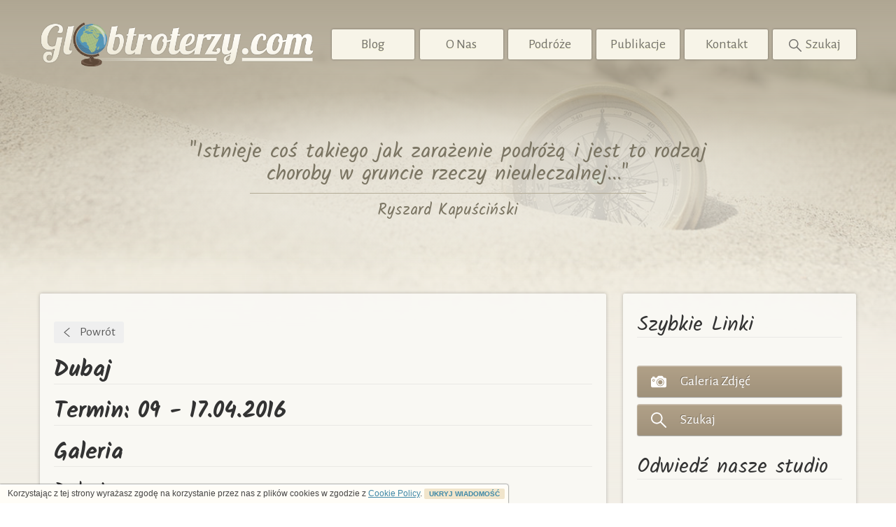

--- FILE ---
content_type: text/html; charset=UTF-8
request_url: https://www.globtroterzy.com/?title=dubaj&post=u11925
body_size: 7892
content:
<!DOCTYPE html><html lang="en" data-ux_audio_vol="0.60"><head><meta charset="utf-8">
<meta name="viewport" content="width=device-width, initial-scale=1.0">
<meta name="author" content="Aeronstudio.com - Powered by Aeron Dashboard">
<title>Dubaj - Globtroterzy - Blog</title>
<!-- ae_post(p202B5490180E26DD0D2) -->
<meta name="description" content="Galeria Dubaj Abu Dhabi Przy granicy z Omanem">
<link rel="canonical" href="https://www.globtroterzy.com/?title=dubaj&post=u11925">
<link rel="alternate" type="application/rss+xml" title="Site Feed" href="https://www.globtroterzy.com/feed.xml">
<meta property="og:url" content="https://www.globtroterzy.com/?title=dubaj&post=u11925" />
<meta property="og:type" content="article" />
<meta property="og:title" content="Dubaj" />
<meta property="og:description" content="Galeria Dubaj Abu Dhabi Przy granicy z Omanem" />
<meta property="og:image" content="https://www.globtroterzy.com/_webgears/_filescontent/cfa2e-1466100707-dsc-7881-gallery-opt.jpg" />
<meta property="og:image" content="https://www.globtroterzy.com/_webgears/_filescontent/cfa2e-1466100707-dsc-7881-gallery-f4x3.jpg" />
<link type="text/css" href="https://www.aeronfile.com/globtroterzy.com/_ae_css_ext_base_d2c0fd.css" rel="stylesheet">
<script type="text/javascript" src="https://www.aeronfile.com/globtroterzy.com/_ae_jsc_ext_base_d2c0fd.js"></script>
</head><body class="ae_smoothscroll">
<!-- ###############################[ B O X E D ]############################### -->

<div class="boxed">

<!-- ###############################[ A F O L D ]############################### -->

<div id="abovefold">
<div class="bgphotofader" id="bgphotofader1"></div>
<div class="bgphotofader" id="bgphotofader2"></div>
<div class="bgphotofader" id="bgphotofader3"></div>

<!-- ################################[ N A V I ]################################ -->

<!-- SOF NAVI SECTION -->
<div class="section sticky" id="navi">
<div class="container">
<div class="gridgroup"><!--
LOGO CONTAINER
--><div class="gridelement o35 textleft logocontainer"><!-- 
--><a href="/"><img src="logo.png" id="logo" alt="logo" /></a><!-- 
--></div><!--
MENU CONTAINER
--><div class="gridelement o65 textright navcontainer"><!--
TOUCH MENU
--><div id="mainmenu" class="mnu-branches6 mnu-vertop mnu-occupy100t mnu-leancenter mnu-itemlean1 mnu-touchlean1 mnu-verpad2 mnu-txt4"><!--
--><li class="tmnu"><a href="javascript:void(0);"><!--
--><span class="menuslab">Menu</span><span class="menuicon"></span></a><!--
--></li><!-- 
SOF MAIN MENU
--><li><a href="/">Blog</a></li><!--
--><li><a href="o-nas-globtroterzy.php">O Nas</a></li><!--
--><li><a href="podroze.php">Podróże</a></li><!--
--><li><a href="publikacje.php">Publikacje</a></li><!--
--><li><a href="kontakt.php">Kontakt</a></li><!--
--><li><a href="search.php"><svg xmlns="http://www.w3.org/2000/svg" width="18" height="18" viewBox="0 0 24 24" color="#73716d" fill="currentColor"><path d="M9,18c2.131,0,4.089-0.749,5.633-1.992l7.658,7.697c0.389,0.392,1.021,0.393,1.414,0.003 c0.392-0.39,0.393-1.023,0.004-1.414l-7.668-7.706C17.264,13.052,18,11.111,18,9c0-4.963-4.037-9-9-9S0,4.037,0,9 C0,13.962,4.037,18,9,18z M9,2c3.859,0,7,3.14,7,7c0,3.859-3.141,7-7,7c-3.86,0-7-3.141-7-7C2,5.14,5.14,2,9,2z"/><g><path fill="none" d="M0 0H24V24H0z"/></g></svg>&nbsp;&nbsp;Szukaj</a></li><!--
--></div><!--
EOF MAIN MENU
--></div><!-- EOF GRIDELEMENT 
--></div><!-- EOF GRIDGROUP 
--></div><!-- EOF CONTAINER 
--></div>
<!-- EOF NAVI SECTION -->

<!-- ################################[ H E R O ]################################ -->

<!-- SOF HERO SECTION -->
<div class="section frontpage-hero" id="hero">
<div class="container">
<div class="gridgroup"><!--
SLIDESHOW CONTAINER
--><div class="gridelement o70 textcenter"> 

<div class="ae_freeform cf"><h2>"Istnieje coś takiego jak zarażenie podr&oacute;żą i jest to rodzaj choroby w gruncie rzeczy nieuleczalnej..."</h2>
<hr />
<h5>Ryszard Kapuściński</h5></div>
</div><!--
EOF SLIDESHOW CONTAINER
--></div><!-- EOF GRIDGROUP 
--></div><!-- EOF CONTAINER 
--></div>
<!-- EOF HERO SECTION -->

</div>
<!-- EOF ABOVE FOLD -->

<!-- ###############################[ B F O L D ]############################### -->

<div id="bottomfold">

<!-- ################################[ M A I N ]################################ -->
<!-- SOF MAIN SECTION -->
<div class="section" id="main">
<div class="container">
<!-- SOF GRIDGROUP -->
<div class="gridgroup"><!--
--><div class="gridelement o70 maincontentbox textleft">

<link class="ae_lib_module" data-ae_lib_module="ae_blog" rel="stylesheet" href="https://www.aeronfile.com/globtroterzy.com/_ae_css_ext_module_d2c0fd_ae_blog.css"><div class="bt-group bt-tgap bt-group-tgap20 ae_blog_post_goback"><div class="bt-0m1"><a href="https://www.globtroterzy.com" class="bt-pad1 bt-brd0 bt-sha0 bt-rad3 ae_blog_post_goback_link textleft"><span class="bt-stretch"><span class="bt-icon bt-icon-left"><svg xmlns="http://www.w3.org/2000/svg" width="13" height="13" viewBox="0 0 24 24" color="#ffffff" fill="currentColor"><path d="M18.5,24c-0.228,0-0.458-0.078-0.646-0.236l-13-11C4.629,12.573,4.5,12.294,4.5,12s0.129-0.573,0.354-0.764l13-11 c0.422-0.355,1.053-0.305,1.409,0.118c0.357,0.421,0.304,1.052-0.117,1.409L7.048,12l12.098,10.236 c0.421,0.357,0.474,0.988,0.117,1.409C19.065,23.88,18.784,24,18.5,24z"/><path fill="none" d="M0 0H24V24H0z"/></svg></span><span class="bt-label txt0">Powrót</span></span></a></div></div><div class="ae_blog"><h1 class="ae_post_title">Dubaj</h1><h1>Termin: 09 - 17.04.2016</h1>
<h1 id="fotogaleria">Galeria</h1>
<h2>Dubaj</h2>
<p><a class="lightbox galleryitem galleryitem3" href="/_webgears/_filescontent/b98cf-1466100770-dsc-7689-gallery-opt.jpg" rel="galleryname"><img src="/_webgears/_filescontent/b98cf-1466100770-dsc-7689-gallery-gal.jpg" /></a><a class="lightbox galleryitem galleryitem3" href="/_webgears/_filescontent/cbca9-1466100811-dsc-7700-gallery-opt.jpg" rel="galleryname"><img src="/_webgears/_filescontent/cbca9-1466100811-dsc-7700-gallery-gal.jpg" /></a><a class="lightbox galleryitem galleryitem3" href="/_webgears/_filescontent/b6f20-1466100834-dsc-7740-gallery-opt.jpg" rel="galleryname"><img src="/_webgears/_filescontent/b6f20-1466100834-dsc-7740-gallery-gal.jpg" /></a><a class="lightbox galleryitem galleryitem3" href="/_webgears/_filescontent/cbaaf-1466100974-dsc-7741-gallery-opt.jpg" rel="galleryname"><img src="/_webgears/_filescontent/cbaaf-1466100974-dsc-7741-gallery-gal.jpg" /></a><a class="lightbox galleryitem galleryitem3" href="/_webgears/_filescontent/2b8e8-1466100993-dsc-7747-gallery-opt.jpg" rel="galleryname"><img src="/_webgears/_filescontent/2b8e8-1466100993-dsc-7747-gallery-gal.jpg" /></a><a class="lightbox galleryitem galleryitem3" href="/_webgears/_filescontent/8cdd3-1466101016-dsc-7748-gallery-opt.jpg" rel="galleryname"><img src="/_webgears/_filescontent/8cdd3-1466101016-dsc-7748-gallery-gal.jpg" /></a><a class="lightbox galleryitem galleryitem3" href="/_webgears/_filescontent/ea7c8-1466101037-dsc-7756-gallery-opt.jpg" rel="galleryname"><img src="/_webgears/_filescontent/ea7c8-1466101037-dsc-7756-gallery-gal.jpg" /></a><a class="lightbox galleryitem galleryitem3" href="/_webgears/_filescontent/51efa-1466101057-dsc-7757-gallery-opt.jpg" rel="galleryname"><img src="/_webgears/_filescontent/51efa-1466101057-dsc-7757-gallery-gal.jpg" /></a><a class="lightbox galleryitem galleryitem3" href="/_webgears/_filescontent/d2f20-1466101073-dsc-7774-gallery-opt.jpg" rel="galleryname"><img src="/_webgears/_filescontent/d2f20-1466101073-dsc-7774-gallery-gal.jpg" /></a><a class="lightbox galleryitem galleryitem3" href="/_webgears/_filescontent/65735-1466101096-dsc-7792-gallery-opt.jpg" rel="galleryname"><img src="/_webgears/_filescontent/65735-1466101096-dsc-7792-gallery-gal.jpg" /></a><a class="lightbox galleryitem galleryitem3" href="/_webgears/_filescontent/c10a0-1466101118-dsc-7805-gallery-opt.jpg" rel="galleryname"><img src="/_webgears/_filescontent/c10a0-1466101118-dsc-7805-gallery-gal.jpg" /></a><a class="lightbox galleryitem galleryitem3" href="/_webgears/_filescontent/38231-1466101134-dsc-7808-gallery-opt.jpg" rel="galleryname"><img src="/_webgears/_filescontent/38231-1466101134-dsc-7808-gallery-gal.jpg" /></a><a class="lightbox galleryitem galleryitem3" href="/_webgears/_filescontent/67c3e-1466101149-dsc-7813-gallery-opt.jpg" rel="galleryname"><img src="/_webgears/_filescontent/67c3e-1466101149-dsc-7813-gallery-gal.jpg" /></a><a class="lightbox galleryitem galleryitem3" href="/_webgears/_filescontent/62747-1466101169-dsc-7816-gallery-opt.jpg" rel="galleryname"><img src="/_webgears/_filescontent/62747-1466101169-dsc-7816-gallery-gal.jpg" /></a><a class="lightbox galleryitem galleryitem3" href="/_webgears/_filescontent/5c36d-1466101183-dsc-7818-gallery-opt.jpg" rel="galleryname"><img src="/_webgears/_filescontent/5c36d-1466101183-dsc-7818-gallery-gal.jpg" /></a><a class="lightbox galleryitem galleryitem3" href="/_webgears/_filescontent/8e192-1466101200-dsc-7826-gallery-opt.jpg" rel="galleryname"><img src="/_webgears/_filescontent/8e192-1466101200-dsc-7826-gallery-gal.jpg" /></a><a class="lightbox galleryitem galleryitem3" href="/_webgears/_filescontent/58575-1466101214-dsc-7828-gallery-opt.jpg" rel="galleryname"><img src="/_webgears/_filescontent/58575-1466101214-dsc-7828-gallery-gal.jpg" /></a><a class="lightbox galleryitem galleryitem3" href="/_webgears/_filescontent/e01b9-1466101232-dsc-7838-gallery-opt.jpg" rel="galleryname"><img src="/_webgears/_filescontent/e01b9-1466101232-dsc-7838-gallery-gal.jpg" /></a><a class="lightbox galleryitem galleryitem3" href="/_webgears/_filescontent/de167-1466101251-dsc-7841-gallery-opt.jpg" rel="galleryname"><img src="/_webgears/_filescontent/de167-1466101251-dsc-7841-gallery-gal.jpg" /></a><a class="lightbox galleryitem galleryitem3" href="/_webgears/_filescontent/0d357-1466101271-dsc-7844-gallery-opt.jpg" rel="galleryname"><img src="/_webgears/_filescontent/0d357-1466101271-dsc-7844-gallery-gal.jpg" /></a><a class="lightbox galleryitem galleryitem3" href="/_webgears/_filescontent/96117-1466101289-dsc-7845-gallery-opt.jpg" rel="galleryname"><img src="/_webgears/_filescontent/96117-1466101289-dsc-7845-gallery-gal.jpg" /></a><a class="lightbox galleryitem galleryitem3" href="/_webgears/_filescontent/6d26d-1466101307-dsc-7848-gallery-opt.jpg" rel="galleryname"><img src="/_webgears/_filescontent/6d26d-1466101307-dsc-7848-gallery-gal.jpg" /></a><a class="lightbox galleryitem galleryitem3" href="/_webgears/_filescontent/d99e1-1466101322-dsc-7851-gallery-opt.jpg" rel="galleryname"><img src="/_webgears/_filescontent/d99e1-1466101322-dsc-7851-gallery-gal.jpg" /></a><a class="lightbox galleryitem galleryitem3" href="/_webgears/_filescontent/cfa2e-1466100707-dsc-7881-gallery-opt.jpg" rel="galleryname"><img src="/_webgears/_filescontent/cfa2e-1466100707-dsc-7881-gallery-gal.jpg" /></a><a class="lightbox galleryitem galleryitem3" href="/_webgears/_filescontent/e3db5-1466101350-dsc-7903-gallery-opt.jpg" rel="galleryname"><img src="/_webgears/_filescontent/e3db5-1466101350-dsc-7903-gallery-gal.jpg" /></a><a class="lightbox galleryitem galleryitem3" href="/_webgears/_filescontent/732b9-1466101368-dsc-7913-gallery-opt.jpg" rel="galleryname"><img src="/_webgears/_filescontent/732b9-1466101368-dsc-7913-gallery-gal.jpg" /></a><a class="lightbox galleryitem galleryitem3" href="/_webgears/_filescontent/05014-1466101389-dsc-7921-gallery-opt.jpg" rel="galleryname"><img src="/_webgears/_filescontent/05014-1466101389-dsc-7921-gallery-gal.jpg" /></a><a class="lightbox galleryitem galleryitem3" href="/_webgears/_filescontent/ce600-1466101407-dsc-7925-gallery-opt.jpg" rel="galleryname"><img src="/_webgears/_filescontent/ce600-1466101407-dsc-7925-gallery-gal.jpg" /></a><a class="lightbox galleryitem galleryitem3" href="/_webgears/_filescontent/83047-1466101424-dsc-7930-gallery-opt.jpg" rel="galleryname"><img src="/_webgears/_filescontent/83047-1466101424-dsc-7930-gallery-gal.jpg" /></a><a class="lightbox galleryitem galleryitem3" href="/_webgears/_filescontent/849e4-1466101442-dsc-7933-gallery-opt.jpg" rel="galleryname"><img src="/_webgears/_filescontent/849e4-1466101442-dsc-7933-gallery-gal.jpg" /></a><a class="lightbox galleryitem galleryitem3" href="/_webgears/_filescontent/cc050-1466101459-dsc-7938-gallery-opt.jpg" rel="galleryname"><img src="/_webgears/_filescontent/cc050-1466101459-dsc-7938-gallery-gal.jpg" /></a><a class="lightbox galleryitem galleryitem3" href="/_webgears/_filescontent/2c796-1466101478-dsc-7962-gallery-opt.jpg" rel="galleryname"><img src="/_webgears/_filescontent/2c796-1466101478-dsc-7962-gallery-gal.jpg" /></a><a class="lightbox galleryitem galleryitem3" href="/_webgears/_filescontent/8daa1-1466101504-dsc-7970-gallery-opt.jpg" rel="galleryname"><img src="/_webgears/_filescontent/8daa1-1466101504-dsc-7970-gallery-gal.jpg" /></a><a class="lightbox galleryitem galleryitem3" href="/_webgears/_filescontent/134d1-1466101529-dsc-7976-gallery-opt.jpg" rel="galleryname"><img src="/_webgears/_filescontent/134d1-1466101529-dsc-7976-gallery-gal.jpg" /></a><a class="lightbox galleryitem galleryitem3" href="/_webgears/_filescontent/2ceb4-1466101547-dsc-7982-gallery-opt.jpg" rel="galleryname"><img src="/_webgears/_filescontent/2ceb4-1466101547-dsc-7982-gallery-gal.jpg" /></a><a class="lightbox galleryitem galleryitem3" href="/_webgears/_filescontent/ffc52-1466101566-dsc-8003-gallery-opt.jpg" rel="galleryname"><img src="/_webgears/_filescontent/ffc52-1466101566-dsc-8003-gallery-gal.jpg" /></a><a class="lightbox galleryitem galleryitem3" href="/_webgears/_filescontent/1b29d-1466101586-dsc-8073-gallery-opt.jpg" rel="galleryname"><img src="/_webgears/_filescontent/1b29d-1466101586-dsc-8073-gallery-gal.jpg" /></a><a class="lightbox galleryitem galleryitem3" href="/_webgears/_filescontent/f9e21-1466101603-dsc-8074-gallery-opt.jpg" rel="galleryname"><img src="/_webgears/_filescontent/f9e21-1466101603-dsc-8074-gallery-gal.jpg" /></a><a class="lightbox galleryitem galleryitem3" href="/_webgears/_filescontent/fe845-1466101628-dsc-8093-gallery-opt.jpg" rel="galleryname"><img src="/_webgears/_filescontent/fe845-1466101628-dsc-8093-gallery-gal.jpg" /></a><a class="lightbox galleryitem galleryitem3" href="/_webgears/_filescontent/ba9e1-1466101675-dsc-8094-gallery-opt.jpg" rel="galleryname"><img src="/_webgears/_filescontent/ba9e1-1466101675-dsc-8094-gallery-gal.jpg" /></a><a class="lightbox galleryitem galleryitem3" href="/_webgears/_filescontent/72394-1466102545-dsc-8100-gallery-opt.jpg" rel="galleryname"><img src="/_webgears/_filescontent/72394-1466102545-dsc-8100-gallery-gal.jpg" /></a><a class="lightbox galleryitem galleryitem3" href="/_webgears/_filescontent/48c6d-1466101725-dsc-8196-1-gallery-opt.jpg" rel="galleryname"><img src="/_webgears/_filescontent/48c6d-1466101725-dsc-8196-1-gallery-gal.jpg" /></a><a class="lightbox galleryitem galleryitem3" href="/_webgears/_filescontent/ae1e5-1466101744-dsc-8234-gallery-opt.jpg" rel="galleryname"><img src="/_webgears/_filescontent/ae1e5-1466101744-dsc-8234-gallery-gal.jpg" /></a><a class="lightbox galleryitem galleryitem3" href="/_webgears/_filescontent/57b49-1466101771-dsc-8244-gallery-opt.jpg" rel="galleryname"><img src="/_webgears/_filescontent/57b49-1466101771-dsc-8244-gallery-gal.jpg" /></a></p>
<h2>Abu Dhabi</h2>
<p><a class="lightbox galleryitem galleryitem3" href="/_webgears/_filescontent/52d87-1466101811-dsc-8254-gallery-opt.jpg" rel="galleryname"><img src="/_webgears/_filescontent/52d87-1466101811-dsc-8254-gallery-gal.jpg" /></a><a class="lightbox galleryitem galleryitem3" href="/_webgears/_filescontent/816ad-1466101835-dsc-8256-gallery-opt.jpg" rel="galleryname"><img src="/_webgears/_filescontent/816ad-1466101835-dsc-8256-gallery-gal.jpg" /></a><a class="lightbox galleryitem galleryitem3" href="/_webgears/_filescontent/c16f3-1466101861-dsc-8263-gallery-opt.jpg" rel="galleryname"><img src="/_webgears/_filescontent/c16f3-1466101861-dsc-8263-gallery-gal.jpg" /></a><a class="lightbox galleryitem galleryitem3" href="/_webgears/_filescontent/b67d4-1466101877-dsc-8271-gallery-opt.jpg" rel="galleryname"><img src="/_webgears/_filescontent/b67d4-1466101877-dsc-8271-gallery-gal.jpg" /></a><a class="lightbox galleryitem galleryitem3" href="/_webgears/_filescontent/02bf8-1466101916-dsc-8276-gallery-opt.jpg" rel="galleryname"><img src="/_webgears/_filescontent/02bf8-1466101916-dsc-8276-gallery-gal.jpg" /></a><a class="lightbox galleryitem galleryitem3" href="/_webgears/_filescontent/91c9f-1466101940-dsc-8277-gallery-opt.jpg" rel="galleryname"><img src="/_webgears/_filescontent/91c9f-1466101940-dsc-8277-gallery-gal.jpg" /></a><a class="lightbox galleryitem galleryitem3" href="/_webgears/_filescontent/78f65-1466101967-dsc-8293-gallery-opt.jpg" rel="galleryname"><img src="/_webgears/_filescontent/78f65-1466101967-dsc-8293-gallery-gal.jpg" /></a><a class="lightbox galleryitem galleryitem3" href="/_webgears/_filescontent/7e819-1466101986-dsc-8294-gallery-opt.jpg" rel="galleryname"><img src="/_webgears/_filescontent/7e819-1466101986-dsc-8294-gallery-gal.jpg" /></a><a class="lightbox galleryitem galleryitem3" href="/_webgears/_filescontent/0144c-1466102004-dsc-8296-gallery-opt.jpg" rel="galleryname"><img src="/_webgears/_filescontent/0144c-1466102004-dsc-8296-gallery-gal.jpg" /></a><a class="lightbox galleryitem galleryitem3" href="/_webgears/_filescontent/4d32d-1466102026-dsc-8300-gallery-opt.jpg" rel="galleryname"><img src="/_webgears/_filescontent/4d32d-1466102026-dsc-8300-gallery-gal.jpg" /></a><a class="lightbox galleryitem galleryitem3" href="/_webgears/_filescontent/b2d22-1466102043-dsc-8301-gallery-opt.jpg" rel="galleryname"><img src="/_webgears/_filescontent/b2d22-1466102043-dsc-8301-gallery-gal.jpg" /></a><a class="lightbox galleryitem galleryitem3" href="/_webgears/_filescontent/c218e-1466102065-dsc-8302-gallery-opt.jpg" rel="galleryname"><img src="/_webgears/_filescontent/c218e-1466102065-dsc-8302-gallery-gal.jpg" /></a><a class="lightbox galleryitem galleryitem3" href="/_webgears/_filescontent/996f9-1466102138-dsc-8305-gallery-opt.jpg" rel="galleryname"><img src="/_webgears/_filescontent/996f9-1466102138-dsc-8305-gallery-gal.jpg" /></a><a class="lightbox galleryitem galleryitem3" href="/_webgears/_filescontent/a116d-1466102158-dsc-8306-gallery-opt.jpg" rel="galleryname"><img src="/_webgears/_filescontent/a116d-1466102158-dsc-8306-gallery-gal.jpg" /></a><a class="lightbox galleryitem galleryitem3" href="/_webgears/_filescontent/8733e-1466102177-dsc-8309-gallery-opt.jpg" rel="galleryname"><img src="/_webgears/_filescontent/8733e-1466102177-dsc-8309-gallery-gal.jpg" /></a><a class="lightbox galleryitem galleryitem3" href="/_webgears/_filescontent/0f3d6-1466102198-dsc-8312-gallery-opt.jpg" rel="galleryname"><img src="/_webgears/_filescontent/0f3d6-1466102198-dsc-8312-gallery-gal.jpg" /></a><a class="lightbox galleryitem galleryitem3" href="/_webgears/_filescontent/a5864-1466102221-dsc-8317-gallery-opt.jpg" rel="galleryname"><img src="/_webgears/_filescontent/a5864-1466102221-dsc-8317-gallery-gal.jpg" /></a><a class="lightbox galleryitem galleryitem3" href="/_webgears/_filescontent/a5864-1466102221-dsc-8317-gallery-opt.jpg" rel="galleryname"><img src="/_webgears/_filescontent/a5864-1466102221-dsc-8317-gallery-gal.jpg" /></a><a class="lightbox galleryitem galleryitem3" href="/_webgears/_filescontent/dd981-1466102248-dsc-8322-gallery-opt.jpg" rel="galleryname"><img src="/_webgears/_filescontent/dd981-1466102248-dsc-8322-gallery-gal.jpg" /></a><a class="lightbox galleryitem galleryitem3" href="/_webgears/_filescontent/2d44f-1466102293-dsc-8323-gallery-opt.jpg" rel="galleryname"><img src="/_webgears/_filescontent/2d44f-1466102293-dsc-8323-gallery-gal.jpg" /></a><a class="lightbox galleryitem galleryitem3" href="/_webgears/_filescontent/cc396-1466102320-dsc-8337-gallery-opt.jpg" rel="galleryname"><img src="/_webgears/_filescontent/cc396-1466102320-dsc-8337-gallery-gal.jpg" /></a><a class="lightbox galleryitem galleryitem3" href="/_webgears/_filescontent/49e41-1466102353-dsc-8342-gallery-opt.jpg" rel="galleryname"><img src="/_webgears/_filescontent/49e41-1466102353-dsc-8342-gallery-gal.jpg" /></a></p>
<h2>Przy granicy z Omanem</h2>
<p><a class="lightbox galleryitem galleryitem3" href="/_webgears/_filescontent/8f6b8-1466102616-dsc-8355-gallery-opt.jpg" rel="galleryname"><img src="/_webgears/_filescontent/8f6b8-1466102616-dsc-8355-gallery-gal.jpg" /></a><a class="lightbox galleryitem galleryitem3" href="/_webgears/_filescontent/b0a98-1466102406-dsc-8366-1-gallery-opt.jpg" rel="galleryname"><img src="/_webgears/_filescontent/b0a98-1466102406-dsc-8366-1-gallery-gal.jpg" /></a><a class="lightbox galleryitem galleryitem3" href="/_webgears/_filescontent/e03d3-1466102423-dsc-8375-gallery-opt.jpg" rel="galleryname"><img src="/_webgears/_filescontent/e03d3-1466102423-dsc-8375-gallery-gal.jpg" /></a><a class="lightbox galleryitem galleryitem3" href="/_webgears/_filescontent/57c9f-1466102451-dsc-8410-2-gallery-opt.jpg" rel="galleryname"><img src="/_webgears/_filescontent/57c9f-1466102451-dsc-8410-2-gallery-gal.jpg" /></a></p><span class="cf"></span><div class="blogtheme_doppler_metabar"><div class="blogtheme_doppler_metainfo textleft"><div class="bt-group bt-group-pad0"><div class="bt-0m1"><i class="bt-pads0 bt-brd0 bt-rad2"><span class="bt-stretch"><span class="bt-label">Opublikowano 07.06.2016 o 03:58 przez Kasia i Przemek</span></span></i></div></div></div><div class="blogtheme_doppler_metashare textright"><div class="bt-group bt-group-pad0"><!--
            --><div class="bt-0m1"><a href="http://www.facebook.com/sharer/sharer.php?u=https%3A%2F%2Fwww.globtroterzy.com%2F%3Ftitle%3Ddubaj%26post%3Du11925" class="bt-pad0 bt-brd0 bt-rad2 facebook zoomit"><span class="bt-stretch"><span class="bt-icon"><svg xmlns="http://www.w3.org/2000/svg" width="15" height="15" viewBox="0 0 24 24" color="#ffffff" fill="currentColor"><path d="M18.768,7.465H14.5V5.56c0-0.896,0.594-1.105,1.012-1.105c0.418,0,2.988,0,2.988,0V0.513L14.171,0.5 C10.244,0.5,9.5,3.438,9.5,5.32v2.144h-3v4h3c0,5.212,0,12,0,12h5c0,0,0-6.85,0-12h3.851L18.768,7.465z"/><path fill="none" d="M0 0H24V24H0z"/></svg></span></span></a></div><!--
            --><div class="bt-0m1"><a href="http://twitter.com/intent/tweet?status=Dubaj%20https%3A%2F%2Fwww.globtroterzy.com%2F%3Ftitle%3Ddubaj%26post%3Du11925" class="bt-pad0 bt-brd0 bt-rad2 twitter zoomit"><span class="bt-stretch"><span class="bt-icon"><svg xmlns="http://www.w3.org/2000/svg" width="15" height="15" viewBox="0 0 24 24" color="#ffffff" fill="currentColor"><path d="M23.444,4.834c-0.814,0.363-1.5,0.375-2.227,0.016c0.938-0.562,0.981-0.957,1.32-2.019 c-0.878,0.521-1.851,0.9-2.886,1.104C18.823,3.053,17.642,2.5,16.335,2.5c-2.51,0-4.544,2.036-4.544,4.544 c0,0.356,0.04,0.703,0.117,1.036C8.132,7.891,4.783,6.082,2.542,3.332C2.151,4.003,1.927,4.784,1.927,5.617 c0,1.577,0.803,2.967,2.021,3.782C3.203,9.375,2.503,9.171,1.891,8.831C1.89,8.85,1.89,8.868,1.89,8.888 c0,2.202,1.566,4.038,3.646,4.456c-0.666,0.181-1.368,0.209-2.053,0.079c0.579,1.804,2.257,3.118,4.245,3.155 C5.783,18.102,3.372,18.737,1,18.459C3.012,19.748,5.399,20.5,7.966,20.5c8.358,0,12.928-6.924,12.928-12.929 c0-0.198-0.003-0.393-0.012-0.588C21.769,6.343,22.835,5.746,23.444,4.834z"/><path fill="none" d="M0 0H24V24H0z"/></svg></span></span></a></div><!--
            --><div class="bt-0m1"><a href="http://pinterest.com/pin/create/link/?url=https%3A%2F%2Fwww.globtroterzy.com%2F%3Ftitle%3Ddubaj%26post%3Du11925" class="bt-pad0 bt-brd0 bt-rad2 pinterest zoomit"><span class="bt-stretch"><span class="bt-icon"><svg xmlns="http://www.w3.org/2000/svg" width="15" height="15" viewBox="0 0 24 24" color="#ffffff" fill="currentColor"><path d="M12.137,0.5C5.86,0.5,2.695,5,2.695,8.752c0,2.272,0.86,4.295,2.705,5.047c0.303,0.124,0.574,0.004,0.661-0.33 c0.062-0.231,0.206-0.816,0.27-1.061c0.088-0.331,0.055-0.446-0.19-0.736c-0.532-0.626-0.872-1.439-0.872-2.59 c0-3.339,2.498-6.328,6.505-6.328c3.548,0,5.497,2.168,5.497,5.062c0,3.809-1.686,7.024-4.189,7.024 c-1.382,0-2.416-1.142-2.085-2.545c0.397-1.675,1.167-3.48,1.167-4.688c0-1.081-0.58-1.983-1.782-1.983 c-1.413,0-2.548,1.461-2.548,3.42c0,1.247,0.422,2.09,0.422,2.09s-1.445,6.126-1.699,7.199c-0.505,2.137-0.076,4.756-0.04,5.02 c0.021,0.157,0.224,0.195,0.314,0.078c0.13-0.171,1.813-2.25,2.385-4.325c0.162-0.589,0.929-3.632,0.929-3.632 c0.459,0.876,1.801,1.646,3.228,1.646c4.247,0,7.128-3.871,7.128-9.053C20.5,4.15,17.182,0.5,12.137,0.5z"/><path fill="none" d="M0 0H24V24H0z"/></svg></span></span></a></div><!--
            --><div class="bt-0m1l"><a href="http://www.linkedin.com/shareArticle?mini=true&url=https%3A%2F%2Fwww.globtroterzy.com%2F%3Ftitle%3Ddubaj%26post%3Du11925" class="bt-pad0 bt-brd0 bt-rad2 linkedin zoomit"><span class="bt-stretch"><span class="bt-icon"><svg xmlns="http://www.w3.org/2000/svg" width="15" height="15" viewBox="0 0 24 24" color="#ffffff" fill="currentColor"><path d="M6.527,21.5h-5v-13h5V21.5z M4.018,6.5H3.988C2.477,6.5,1.5,5.318,1.5,4.019c0-1.329,1.008-2.412,2.547-2.412 c1.541,0,2.488,1.118,2.519,2.447C6.565,5.353,5.588,6.5,4.018,6.5z M15.527,12.5c-1.105,0-2,0.896-2,2v7h-5c0,0,0.059-12,0-13h5 v1.485c0,0,1.548-1.443,3.938-1.443c2.962,0,5.062,2.144,5.062,6.304V21.5h-5v-7C17.527,13.396,16.632,12.5,15.527,12.5z"/><path fill="none" d="M0 0H24V24H0z"/></svg></span></span></a></div></div><!--
            --></div></div><div style="border-top: none; clear:both; margin-bottom:50px;"></div></div>
</div><!--
--><div class="gridelement o30 maincontentbox textleft">

<div class="ae_freeform cf"><h2>Szybkie Linki</h2></div>
<script>
$(function() {
    if( $('#fotogaleria').length) { $('#photo_scroll').show(); }  
    if( $('#wideogaleria').length) { $('#video_scroll').show(); } 
});
</script>
<div class="bt-group bt-group-pad3 bt-bgap bt-group-tgap20 bt-reswide2"><!--
--><div id="photo_scroll" class="bt-1m1"><a href="#fotogaleria" class="bt-pad3 bt-brd0 bt-rad3 ae_button_default_custom1_solid textleft"><span class="bt-stretch"><span class="bt-icon bt-icon-left"><svg xmlns="http://www.w3.org/2000/svg" width="22" height="22" viewBox="0 0 24 24" color="#FFFFFF" fill="currentColor"><circle cx="4" cy="10" r="1"/><path d="M14.5,8c-2.757,0-5,2.243-5,5s2.243,5,5,5s5-2.243,5-5S17.257,8,14.5,8z M14.5,16.5c-1.93,0-3.5-1.57-3.5-3.5 s1.57-3.5,3.5-3.5S18,11.07,18,13S16.43,16.5,14.5,16.5z"/><path d="M21.444,6h-1.635C19.29,4.962,18.648,3,17,3h-5c-1.208,0-1.694,0.926-3.25,3H6V5.5C6,4.701,5.273,4,4.444,4H3.5 C2.716,4,2.028,4.701,2.028,5.486L2.013,6.028C0.368,6.207,0,7.295,0,8.223v10.388C0,20.13,0.931,21,2.556,21h18.889 C23.069,21,24,20.13,24,18.611V8.223C24,7.209,23.557,6,21.444,6z M4,12c-1.102,0-2-0.896-2-2c0-1.102,0.898-2,2-2 c1.103,0,2,0.898,2,2C6,11.104,5.103,12,4,12z M14.5,19c-3.309,0-6-2.691-6-6c0-3.309,2.691-6,6-6c3.308,0,6,2.691,6,6 C20.5,16.309,17.808,19,14.5,19z"/><g><path fill="none" d="M0 0H24V24H0z"/></g></svg></span><span class="bt-label txt1">Galeria Zdjęć</span></span></a></div><!--
--><div id="video_scroll" class="bt-1m1"><a href="#wideogaleria" class="bt-pad3 bt-brd0 bt-rad3 ae_button_default_custom1_solid textleft"><span class="bt-stretch"><span class="bt-icon bt-icon-left"><svg xmlns="http://www.w3.org/2000/svg" width="22" height="22" viewBox="0 0 24 24" color="#FFFFFF" fill="currentColor"><path d="M16 11.08V1.5C16 .673 15.327 0 14.5 0h-13C.673 0 0 .673 0 1.5v11C0 13.327.673 14 1.5 14h9.764C12.349 12.449 14.044 11.361 16 11.08zM23.276 1.053l-6 3C17.107 4.138 17 4.311 17 4.5v5c0 .189.107.362.276.447l6 3C23.612 13.114 24 12.868 24 12.5v-11C24 1.135 23.614.885 23.276 1.053zM17 12c-3.309 0-6 2.691-6 6s2.691 6 6 6 6-2.691 6-6S20.309 12 17 12zM17.821 18.383l-3 2.516C14.496 21.171 14 20.938 14 20.516V15.5c0-.421.494-.656.82-.384l3 2.5C18.062 17.818 18.057 18.185 17.821 18.383zM20 20.516c0 .276-.224.5-.5.5s-.5-.224-.5-.5V15.5c0-.276.224-.5.5-.5s.5.224.5.5V20.516z"/><g><path fill="none" d="M0 0H24V24H0z"/></g></svg></span><span class="bt-label txt1">Nagrania Wideo</span></span></a></div><!--
--><div class="bt-1m1"><a href="search.php" class="bt-pad3 bt-brd0 bt-rad3 ae_button_default_custom1_solid textleft"><span class="bt-stretch"><span class="bt-icon bt-icon-left"><svg xmlns="http://www.w3.org/2000/svg" width="22" height="22" viewBox="0 0 24 24" color="#FFFFFF" fill="currentColor"><path d="M9,18c2.131,0,4.089-0.749,5.633-1.992l7.658,7.697c0.389,0.392,1.021,0.393,1.414,0.003 c0.392-0.39,0.393-1.023,0.004-1.414l-7.668-7.706C17.264,13.052,18,11.111,18,9c0-4.963-4.037-9-9-9S0,4.037,0,9 C0,13.962,4.037,18,9,18z M9,2c3.859,0,7,3.14,7,7c0,3.859-3.141,7-7,7c-3.86,0-7-3.141-7-7C2,5.14,5.14,2,9,2z"/><g><path fill="none" d="M0 0H24V24H0z"/></g></svg></span><span class="bt-label txt1">Szukaj</span></span></a></div><!--
--></div>

<div class="ae_freeform cf"><h2>Odwiedź nasze studio</h2>
<p><a href="https://www.stylowefoto.pl/" target="_blank" rel="noopener"><img class="" src="/_webgears/_filescontent/ae47c-stylowe-foto-logo-opt.jpg" /></a></p>
<h2>Podr&oacute;żuj z nami...</h2></div>
<div class="bt-group bt-group-pad3 bt-bgap bt-group-tgap20 bt-reswide2"><!--
--><div class="bt-1m1"><a href="kontakt.php" class="bt-pad3 bt-brd0 bt-rad3 ae_button_default_custom1_solid textleft"><span class="bt-stretch"><span class="bt-icon bt-icon-left"><svg xmlns="http://www.w3.org/2000/svg" width="22" height="22" viewBox="0 0 24 24" color="#FFFFFF" fill="currentColor"><path d="M.309 10.538C.12 10.616-.002 10.801 0 11.007c.002.203.128.385.319.459l8.302 3.229L23.15 1.104.309 10.538zM9.01 15.7L9 15.69v6.81C9 22.774 9.221 23 9.5 23c.174 0 .341-.092.432-.248l3.287-5.636 6.04 3.321c.142.08.311.081.448.018.144-.065.248-.194.281-.35L23.966 1.71 9.01 15.7z"/><g><path fill="none" d="M0 0H24V24H0z"/></g></svg></span><span class="bt-label txt1">Napisz do nas</span></span></a></div><!--
--><div class="bt-1m1"><a href="https://www.facebook.com/Globtroterzy/" target="_blank" class="bt-pad3 bt-brd0 bt-rad3 ae_button_default_custom1_solid textleft"><span class="bt-stretch"><span class="bt-icon bt-icon-left"><svg xmlns="http://www.w3.org/2000/svg" width="22" height="22" viewBox="0 0 24 24" color="#FFFFFF" fill="currentColor"><path d="M18.768,7.465H14.5V5.56c0-0.896,0.594-1.105,1.012-1.105c0.418,0,2.988,0,2.988,0V0.513L14.171,0.5 C10.244,0.5,9.5,3.438,9.5,5.32v2.144h-3v4h3c0,5.212,0,12,0,12h5c0,0,0-6.85,0-12h3.851L18.768,7.465z"/><path fill="none" d="M0 0H24V24H0z"/></svg></span><span class="bt-label txt1">Facebook</span></span></a></div><!--
--><div class="bt-1m1"><a href="https://www.youtube.com/channel/UCzktWBvPblDIqdhQrIorWKw/featured" target="_blank" class="bt-pad3 bt-brd0 bt-rad3 ae_button_default_custom1_solid textleft"><span class="bt-stretch"><span class="bt-icon bt-icon-left"><svg xmlns="http://www.w3.org/2000/svg" width="22" height="22" viewBox="0 0 24 24" color="#FFFFFF" fill="currentColor"><path d="M20.062,4H3.938C1.767,4,0,5.768,0,7.939v9.121C0,19.232,1.767,21,3.938,21h16.125C22.233,21,24,19.232,24,17.06V7.939 C24,5.768,22.233,4,20.062,4z M16.538,12.531l-6.769,4.331c-0.082,0.052-0.176,0.079-0.269,0.079c-0.083,0-0.165-0.021-0.24-0.062 C9.1,16.792,9,16.623,9,16.441V7.779c0-0.184,0.1-0.352,0.26-0.44c0.161-0.087,0.356-0.08,0.51,0.018l6.769,4.332 c0.144,0.092,0.231,0.25,0.231,0.421C16.769,12.281,16.682,12.439,16.538,12.531z"/><path fill="none" d="M0 0H24V24H0z"/></svg></span><span class="bt-label txt1 ">YouTube</span></span></a></div><!--
--><div class="bt-1m1"><a href="https://www.instagram.com/globtroterzy/" target="_blank" class="bt-pad3 bt-brd0 bt-rad3 ae_button_default_custom1_solid textleft"><span class="bt-stretch"><span class="bt-icon bt-icon-left"><svg xmlns="http://www.w3.org/2000/svg" width="22" height="22" viewBox="0 0 24 24" color="#FFFFFF" fill="currentColor"><circle cx="12" cy="12" r="6"/><path d="M4 1.051C3.647 1.102 3.312 1.202 3 1.352V8.5h1V1.051zM6 8.422V1H5v7.5h.947C5.963 8.473 5.983 8.448 6 8.422z"/><path d="M23,18.848V8.5V5.152V4.5C23,2.57,21.43,1,19.5,1H7v6.119C8.271,5.815,10.04,5,12,5c2.584,0,4.84,1.411,6.053,3.5H22 v10.348C22,20.586,20.586,22,18.848,22H5.152C3.414,22,2,20.586,2,18.848V8.5V5.152V2.058C1.383,2.69,1,3.55,1,4.5v0.652V8.5 v10.348C1,21.137,2.863,23,5.152,23h13.695C21.137,23,23,21.137,23,18.848z M21.5,7h-3C18.224,7,18,6.776,18,6.5v-3 C18,3.224,18.224,3,18.5,3h3C21.776,3,22,3.224,22,3.5v1.652V6.5C22,6.776,21.776,7,21.5,7z"/><g><path fill="none" d="M0 0H24V24H0z"/></g></svg></span><span class="bt-label txt1 ">Instagram</span></span></a></div><!--
--></div>

</div><!--
--></div>
<!-- EOF GRIDGROUP
--></div><!-- EOF CONTAINER
--></div>
<!-- EOF MAIN SECTION -->

<!-- ################################[ F O O T ]################################ -->

<!-- SOF FOOT SECTION -->
<div class="section" id="foot">
<div class="container">
<!-- SOF GRIDGROUP -->
<div class="gridgroup flickity flickityarrows"><!--
--><div class="gridelement o100 textcenter flickitycell">

<div class="ae_freeform cf"><h3 style="text-align: center;">"Około 50 milion&oacute;w ludzi jednego dnia, w jednym miejscu. A wśr&oacute;d nich Katarzyna i Przemysław Markowscy, globtroterzy z Bielska-Białej. Podr&oacute;źnicy wzięli udział w największym religijnym wydarzeniu na świecie."</h3>
<h4 style="text-align: center;">Dziennik Zachodni, Bielsko-Biała - Nasze Miasto</h4></div>
</div><!--
--><div class="gridelement o100 textcenter flickitycell">

<div class="ae_freeform cf"><h3 style="text-align: center;">"Katarzyna i Przemysław Markowscy, kt&oacute;rzy regularnie udają się w dalekie zakątki świata, po raz kolejny podzielili się swoimi wrażeniami... Kiedy my zachwycamy się zdjęciami z ich podr&oacute;ży, oni już spakowali walizki i udali się do Indii, o czym zapewne też usłyszymy."</h3>
<h4 style="text-align: center;">Magazyn Ratuszowy, Bielsko-Biała</h4></div>
</div><!--
--><div class="gridelement o100 textcenter flickitycell">

<div class="ae_freeform cf"><h3 style="text-align: center;">"Katarzyna i Przemysław Markowscy z Bielska-Białej przyzwyczaili już nas do niezwykłych podr&oacute;ży. Para globtroter&oacute;w od kilku lat podr&oacute;żuje po świecie odkrywając znane i mniej znane zakątki."</h3>
<h4 style="text-align: center;">Dziennik Zachodni, Bielsko-Biała - Nasze Miasto</h4></div>
</div><!--
--><div class="gridelement o100 textcenter flickitycell">

<div class="ae_freeform cf"><h3 style="text-align: center;">"Kasia Świerczek i Przemysław Markowski to jedni z naszych Podbeskidzkich globtroter&oacute;w, kt&oacute;rzy nie tylko zwiedzają świat, ale r&oacute;wnież dzielą się p&oacute;źniej swoimi wrażeniami zdjęciami z innymi. Często dzięki takim relacją nasze wyobrażenia o poszczeg&oacute;lnych krajach i ludziach w nich mieszkających ulegają zmianie."</h3>
<h4 style="text-align: center;">Kurier Bielski</h4></div>
</div><!--
--></div><!-- EOF GRIDGROUP  
--></div><!-- EOF CONTAINER
--></div>
<!-- EOF FOOT SECTION -->

<!-- ################################[ C O P Y ]################################ -->

<!-- SOF COPY SECTION -->
<div class="section" id="copy">
<div class="container">
<div class="gridgroup"><!--
--><div class="gridelement o70 textleft">

<script class="ae_lib_module" data-ae_lib_module="ae_ajaxcontrols" src="https://www.aeronfile.com/globtroterzy.com/_ae_jsc_ext_module_d2c0fd_ae_ajaxcontrols.js"></script><div id="cookiebx" class="ae_cookiealert">Korzystając z tej strony wyrażasz zgodę na korzystanie przez nas z plików cookies w zgodzie z <a href="legal.php?view=cookies" rel="nofollow" target="_blank">Cookie Policy</a>. <a href="javascript:void(0);" class="ae_ajx_trigger" data-ajx_action="cookie_dismiss" data-ajx_target="ae_cookiealert" id="cookiex">UKRYJ&nbsp;WIADOMOŚĆ</a></div><p class="ae_copy_date textleft2center2">Copyright &copy;2026 Globtroterzy</p><p class="ae_copy_legal textleft2center2"><a href="legal.php?view=cookies" target="_blank">Cookie Policy</a></p>
</div><!--
--><div class="gridelement o30 textleft">

<p class="textright2center2">Designed by <a href="https://www.aeronstudio.ie" title="Web Design Ireland" target="_blank">Aeronstudio&trade;</a></p>
</div><!-- 
--></div><!-- EOF GRIDGROUP 
--></div><!-- EOF CONTAINER
--></div>
<!-- EOF COPY SECTION -->

<!-- EOF BELOW FOLD -->
</div>

<!-- EOF BOXED -->
</div>

<!-- Global site tag (gtag.js) - Google Analytics -->
<script async src="https://www.googletagmanager.com/gtag/js?id=UA-5898527-3"></script>
<script>
  window.dataLayer = window.dataLayer || [];
  function gtag(){dataLayer.push(arguments);}
  gtag('js', new Date());

  gtag('config', 'UA-5898527-3');
</script>

</body>
</html>

--- FILE ---
content_type: text/css
request_url: https://www.aeronfile.com/globtroterzy.com/_ae_css_ext_base_d2c0fd.css
body_size: 15096
content:
@charset "UTF-8";@import url(https://fonts.googleapis.com/css?family=Alegreya+Sans:400italic,700italic,400,700|Kalam:300,400,700&subset=latin-ext);html,body,div,span,applet,object,iframe,h1,h2,h3,h4,h5,h6,p,blockquote,pre,a,abbr,acronym,address,big,cite,code,del,dfn,em,img,ins,kbd,q,s,samp,small,strike,strong,sub,sup,tt,var,b,u,i,center,dl,dt,dd,ol,ul,li,fieldset,form,label,legend,table,caption,tbody,tfoot,thead,tr,th,td,article,aside,canvas,details,embed,figure,figcaption,footer,header,hgroup,menu,nav,output,ruby,section,summary,time,mark,audio,video {margin:0;padding:0;border:0;font-size:100%;font:inherit;vertical-align:baseline;}article,aside,details,figcaption,figure,footer,header,hgroup,menu,nav,section {display:block;}body {line-height:1;}ol,ul {list-style:none;}blockquote,q {quotes:none;}blockquote:before,blockquote:after,q:before,q:after {content:'';content:none;}table {border-collapse:collapse;border-spacing:0;}.ag_se {width:100%;box-sizing:border-box;}.ag_co {max-width:1200px;margin:0 auto;text-align:center;box-sizing:border-box;}.ag_el {display:inline-block;box-sizing:border-box;text-align:left;vertical-align:top;}.ag_010 {margin:0;width:10%;}.ag_030 {margin:0;width:30%;} .ag_045 {margin:0;width:45%;}.ag_065 {margin:0;width:65%;} .ag_080 {margin:0;width:80%;}.ag_015 {margin:0;width:15%;}.ag_033 {margin:0;width:33.3333%;}.ag_050 {margin:0;width:50%;}.ag_067 {margin:0;width:66.6666%;}.ag_085 {margin:0;width:85%;}.ag_020 {margin:0;width:20%;}.ag_035 {margin:0;width:35%;} .ag_055 {margin:0;width:55%;}.ag_070 {margin:0;width:70%;} .ag_090 {margin:0;width:90%;}.ag_025 {margin:0;width:25%;}.ag_040 {margin:0;width:40%;} .ag_060 {margin:0;width:60%;}.ag_075 {margin:0;width:75%;} .ag_000 {margin:0;width:100%;}.ag_110 {margin:0.5%;width:9%;}.ag_130 {margin:0.5%;width:29%;}.ag_145 {margin:0.5%;width:44%;} .ag_165 {margin:0.5%;width:64%;}.ag_180 {margin:0.5%;width:79%;}.ag_115 {margin:0.5%;width:14%;} .ag_133 {margin:0.5%;width:32.3333%;} .ag_150 {margin:0.5%;width:49%;} .ag_167 {margin:0.5%;width:65.6666%;} .ag_185 {margin:0.5%;width:84%;}.ag_120 {margin:0.5%;width:19%;} .ag_135 {margin:0.5%;width:34%;}.ag_155 {margin:0.5%;width:54%;} .ag_170 {margin:0.5%;width:69%;}.ag_190 {margin:0.5%;width:89%;}.ag_125 {margin:0.5%;width:24%;} .ag_140 {margin:0.5%;width:39%;}.ag_160 {margin:0.5%;width:59%;} .ag_175 {margin:0.5%;width:74%;}.ag_100 {margin:0.5%;width:99%;}.ag_210 {margin:0.75%;width:8.5%;} .ag_230 {margin:0.75%;width:28.5%;} .ag_245 {margin:0.75%;width:43.5%;}.ag_265 {margin:0.75%;width:63.5%;} .ag_280 {margin:0.75%;width:78.5%;}.ag_215 {margin:0.75%;width:13.5%;}.ag_233 {margin:0.75%;width:31.8333%;}.ag_250 {margin:0.75%;width:48.5%;}.ag_267 {margin:0.75%;width:65.1666%;}.ag_285 {margin:0.75%;width:83.5%;}.ag_220 {margin:0.75%;width:18.5%;}.ag_235 {margin:0.75%;width:33.5%;} .ag_255 {margin:0.75%;width:53.5%;}.ag_270 {margin:0.75%;width:68.5%;} .ag_290 {margin:0.75%;width:88.5%;}.ag_225 {margin:0.75%;width:23.5%;}.ag_240 {margin:0.75%;width:38.5%;} .ag_260 {margin:0.75%;width:58.5%;}.ag_275 {margin:0.75%;width:73.5%;} .ag_200 {margin:0.75%;width:98.5%;}.ag_310 {margin:1.5%;width:7%;}.ag_330 {margin:1.5%;width:27%;}.ag_345 {margin:1.5%;width:42%;} .ag_365 {margin:1.5%;width:62%;}.ag_380 {margin:1.5%;width:77%;}.ag_315 {margin:1.5%;width:12%;} .ag_333 {margin:1.5%;width:30.3333%;} .ag_350 {margin:1.5%;width:47%;} .ag_367 {margin:1.5%;width:63.6666%;} .ag_385 {margin:1.5%;width:82%;}.ag_320 {margin:1.5%;width:17%;} .ag_335 {margin:1.5%;width:32%;}.ag_355 {margin:1.5%;width:52%;} .ag_370 {margin:1.5%;width:67%;}.ag_390 {margin:1.5%;width:87%;}.ag_325 {margin:1.5%;width:22%;} .ag_340 {margin:1.5%;width:37%;}.ag_360 {margin:1.5%;width:57%;} .ag_375 {margin:1.5%;width:72%;}.ag_300 {margin:1.5%;width:97%;}@media only screen and (max-width:900px) {.ag_025x1 {margin:0;width:25%;} .ag_125x1 {margin:0.5%;width:24%;} .ag_225x1 {margin:0.75%;width:23.5%;} .ag_325x1 {margin:1.5%;width:22%;}.ag_033x1 {margin:0;width:33.3333%;}.ag_133x1 {margin:0.5%;width:32.3333%;}.ag_233x1 {margin:0.75%;width:31.8333%;}.ag_333x1 {margin:1.5%;width:30.3333%;}.ag_050x1 {margin:0;width:50%;} .ag_150x1 {margin:0.5%;width:49%;} .ag_250x1 {margin:0.75%;width:48.5%;} .ag_350x1 {margin:1.5%;width:47%;}.ag_000x1 {margin:0;width:100%;}.ag_100x1 {margin:0.5%;width:99%;} .ag_200x1 {margin:0.75%;width:98.5%;} .ag_300x1 {margin:1.5%;width:97%;}}@media only screen and (max-width:768px) {.ag_025x2 {margin:0;width:25%;} .ag_125x2 {margin:0.5%;width:24%;} .ag_225x2 {margin:0.75%;width:23.5%;} .ag_325x2 {margin:1.5%;width:22%;}.ag_033x2 {margin:0;width:33.3333%;}.ag_133x2 {margin:0.5%;width:32.3333%;}.ag_233x2 {margin:0.75%;width:31.8333%;}.ag_333x2 {margin:1.5%;width:30.3333%;}.ag_050x2 {margin:0;width:50%;} .ag_150x2 {margin:0.5%;width:49%;} .ag_250x2 {margin:0.75%;width:48.5%;} .ag_350x2 {margin:1.5%;width:47%;}.ag_000x2 {margin:0;width:100%;}.ag_100x2 {margin:0.5%;width:99%;} .ag_200x2 {margin:0.75%;width:98.5%;} .ag_300x2 {margin:1.5%;width:97%;}}@media only screen and (max-width:650px) {.ag_025x3 {margin:0;width:25%;} .ag_125x3 {margin:0.5%;width:24%;} .ag_225x3 {margin:0.75%;width:23.5%;} .ag_325x3 {margin:1.5%;width:22%;}.ag_033x3 {margin:0;width:33.3333%;}.ag_133x3 {margin:0.5%;width:32.3333%;}.ag_233x3 {margin:0.75%;width:31.8333%;}.ag_333x3 {margin:1.5%;width:30.3333%;}.ag_050x3 {margin:0;width:50%;} .ag_150x3 {margin:0.5%;width:49%;} .ag_250x3 {margin:0.75%;width:48.5%;} .ag_350x3 {margin:1.5%;width:47%;}.ag_000x3 {margin:0;width:100%;}.ag_100x3 {margin:0.5%;width:99%;} .ag_200x3 {margin:0.75%;width:98.5%;} .ag_300x3 {margin:1.5%;width:97%;}}@media only screen and (max-width:550px) {.ag_025x4 {margin:0;width:25%;} .ag_125x4 {margin:0.5%;width:24%;} .ag_225x4 {margin:0.75%;width:23.5%;} .ag_325x4 {margin:1.5%;width:22%;}.ag_033x4 {margin:0;width:33.3333%;}.ag_133x4 {margin:0.5%;width:32.3333%;}.ag_233x4 {margin:0.75%;width:31.8333%;}.ag_333x4 {margin:1.5%;width:30.3333%;}.ag_050x4 {margin:0;width:50%;} .ag_150x4 {margin:0.5%;width:49%;} .ag_250x4 {margin:0.75%;width:48.5%;} .ag_350x4 {margin:1.5%;width:47%;}.ag_000x4 {margin:0;width:100%;}.ag_100x4 {margin:0.5%;width:99%;} .ag_200x4 {margin:0.75%;width:98.5%;} .ag_300x4 {margin:1.5%;width:97%;}}html{-webkit-font-smoothing:antialiased;-moz-osx-font-smoothing:grayscale;-webkit-text-size-adjust:100%;}.clear{font-size:0.001%;height:0;border:none;margin:0;padding:0;clear:both;}a,area {outline:0;}.left {float:left;}.right{float:right;}.inline {display:inline-block;}.center {margin:0 auto;}.cf:before,.cf:after {content:" ";display:table;} .cf:after {clear:both;}.clfx:after,.clfx:before {content:'';display:table;height:0;width:0;clear:both;}.padleftright {margin:0 20px 20px 20px;}.padsides {margin:0 20px 0 20px;}.padtopbottom {margin:20px 0;}.padall {margin:10px 20px;}.padnone{margin:0 0 !important;}.ease {-webkit-transition:all 200ms linear;-moz-transition:all 200ms linear;-o-transition:all 200ms linear;-ms-transition:all 200ms linear;transition:all 200ms linear;}.noshadow {box-shadow:none !important;}.nowrap {white-space:nowrap;}#copy {padding:0;}.legal_link_separator {color:rgba(255,255,255,0.3);text-shadow:-1px -1px rgba(0,0,0,0.15);}.ae_mv_2020 {margin-top:20px;margin-bottom:20px;}.ae_mv_2010 {margin-top:20px;margin-bottom:10px;}.ae_mv_2000 {margin-top:20px;margin-bottom:0;}.ae_mv_0020 {margin-top:0;margin-bottom:20px;}.ae_mv_1020 {margin-top:10px;margin-bottom:20px;}.ae_mv_1010 {margin-top:10px;margin-bottom:10px;}.ae_mv_0000 {margin-top:0;margin-bottom:0;}.ae_mv_1000 {margin-top:10px;margin-bottom:0;}.ae_mv_0010 {margin-top:0;margin-bottom:10px;}.ae_mh_2020 {margin-left:20px;margin-right:20px;}.ae_mh_0020 {margin-left:0;margin-right:20px;}.ae_mh_2000 {margin-left:20px;margin-right:0;}.ae_mh_1010 {margin-left:10px;margin-right:10px;}.ae_mh_1000 {margin-left:10px;margin-right:0;}.ae_mh_0010 {margin-left:0;margin-right:10px;}.ae_mh_0000 {margin-left:0;margin-right:0;}.ae_pv_2020 {padding-top:20px;padding-bottom:20px;}.ae_pv_2010 {padding-top:20px;padding-bottom:10px;}.ae_pv_2000 {padding-top:20px;padding-bottom:0;}.ae_pv_0020 {padding-top:0;padding-bottom:20px;}.ae_pv_1020 {padding-top:10px;padding-bottom:20px;}.ae_pv_1010 {padding-top:10px;padding-bottom:10px;}.ae_pv_0000 {padding-top:0;padding-bottom:0;}.ae_pv_1000 {padding-top:10px;padding-bottom:0;}.ae_pv_0010 {padding-top:0;padding-bottom:10px;}.ae_ph_2020 {padding-left:20px;padding-right:20px;}.ae_ph_2010 {padding-left:20px;padding-right:10px;}.ae_ph_2000 {padding-left:20px;padding-right:0;}.ae_ph_0020 {padding-left:0;padding-right:20px;}.ae_ph_1020 {padding-left:10px;padding-right:20px;}.ae_ph_1010 {padding-left:10px;padding-right:10px;}.ae_ph_0000 {padding-left:0;padding-right:0;}.ae_ph_1000 {padding-left:10px;padding-right:0;}.ae_ph_0010 {padding-left:0;padding-right:10px;}.ae_val_top {vertical-align:top !important;}.ae_val_mid {vertical-align:middle !important;}.ae_val_bot {vertical-align:bottom !important;}.ae_val_relparent.ag_se > .ag_co:first-child {height:inherit;min-height:inherit;}.ae_val_relparent.ag_se > .ag_co:first-child::after,.ae_val_relparent.ag_co::after {content:"";display:inline-block;padding:0;margin:0;width:0.7px;height:inherit;min-height:inherit;vertical-align:top;}.ae_sh_0000 {box-shadow:none;}.ae_hovh_box:hover .ae_hovh_iblock {display:inline-block;}.ae_hovh_box:hover .ae_hovh_block {display:block;}.ae_hovh_iblock,.ae_hovh_block {display:none;}.ae_noctrl {pointer-events:none;}.ae_noshow,.ae_hidden {display:none !important;}.ae_novis {visibility:hidden;}.ae_vh_00v {height:100vh;}.ae_vhmin_00v {min-height:100vh;}.ae_vh_75v {height:75vh;} .ae_vhmin_75v {min-height:75vh;}.ae_vh_50v {height:50vh;} .ae_vhmin_50v {min-height:50vh;}.ae_opaq_0 {opacity:0;}.ae_opaq_1 {opacity:1;}.ae_cur_p {cursor:pointer;} .ae_cur_n {cursor:not-allowed;} .ae_cur_z {cursor:zoom-in;}.ae_cr_2 {border-radius:2px;}.ae_cr_3 {border-radius:3px;}.ae_cr_6 {border-radius:6px;}.ae_cr_9 {border-radius:9px;}.ae_cr_12 {border-radius:12px;}.ae_mv_10v {margin-top:10vh;margin-bottom:10vh;}.ae_mv_15v {margin-top:15vh;margin-bottom:15vh;}.ae_mv_20v {margin-top:20vh;margin-bottom:20vh;}.ae_pv_g3g3 {padding-top:1.50%;padding-bottom:1.50%;}.ae_pv_g2g2 {padding-top:0.75%;padding-bottom:0.75%;}.ae_pv_g1g1 {padding-top:0.5%; padding-bottom:0.5%;}.ae_pv_g300 {padding-top:1.50%;padding-bottom:0;}.ae_pv_g200 {padding-top:0.75%;padding-bottom:0;}.ae_pv_g100 {padding-top:0.5%; padding-bottom:0;}.ae_pv_00g3 {padding-top:0;padding-bottom:1.50%;}.ae_pv_00g2 {padding-top:0;padding-bottom:0.75%;}.ae_pv_00g1 {padding-top:0;padding-bottom:0.5%;}.ae_ph_g3g3 {padding-left:1.50%;padding-right:1.50%;}.ae_ph_g2g2 {padding-left:0.75%;padding-right:0.75%;}.ae_ph_g1g1 {padding-left:0.5%; padding-right:0.5%;}.ae_ph_g300 {padding-left:1.50%;padding-right:0;}.ae_ph_g200 {padding-left:0.75%;padding-right:0;}.ae_ph_g100 {padding-left:0.5%; padding-right:0;}.ae_ph_00g3 {padding-left:0;padding-right:1.50%;}.ae_ph_00g2 {padding-left:0;padding-right:0.75%;}.ae_ph_00g1 {padding-left:0;padding-right:0.5%;}.ae_mv_g3g3 {margin-top:1.50%;margin-bottom:1.50%;}.ae_mv_g2g2 {margin-top:0.75%;margin-bottom:0.75%;}.ae_mv_g1g1 {margin-top:0.5%; margin-bottom:0.5%;}.ae_mv_g300 {margin-top:1.50%;margin-bottom:0;}.ae_mv_g200 {margin-top:0.75%;margin-bottom:0;}.ae_mv_g100 {margin-top:0.5%; margin-bottom:0;}.ae_mv_00g3 {margin-top:0;margin-bottom:1.50%;}.ae_mv_00g2 {margin-top:0;margin-bottom:0.75%;}.ae_mv_00g1 {margin-top:0;margin-bottom:0.5%;}.ae_mh_g3g3 {margin-left:1.50%;margin-right:1.50%;}.ae_mh_g2g2 {margin-left:0.75%;margin-right:0.75%;}.ae_mh_g1g1 {margin-left:0.5%; margin-right:0.5%;}.ae_mh_g300 {margin-left:1.50%;margin-right:0;}.ae_mh_g200 {margin-left:0.75%;margin-right:0;}.ae_mh_g100 {margin-left:0.5%; margin-right:0;}.ae_mh_00g3 {margin-left:0;margin-right:1.50%;}.ae_mh_00g2 {margin-left:0;margin-right:0.75%;}.ae_mh_00g1 {margin-left:0;margin-right:0.5%;}@media only screen and (min-width:901px) {.hidenoportable {display:none;}.ae_xnoportable_nolb {border-left:none !important;}}@media only screen and (max-width:900px) {.hideonportable {display:none;}.ae_xportable_nolb {border-left:none !important;}}@media only screen and (min-width:769px) {.hidenotouch{display:none;}.ae_xnophone_nolb {border-left:none !important;}}@media only screen and (max-width:768px) {.hideontouch{display:none;}.ae_xphone_nolb {border-left:none !important;}}@media only screen and (min-width:901px) {.hidexlarge,.ae_hid_xl {display:none;}.ae_rxl_nolb {border-left:none !important;}}@media only screen and (max-width:900px) and (min-width:769px) {.hidelarge,.ae_hid_l {display:none;}.ae_rl_nolb {border-left:none !important;}}@media only screen and (max-width:768px) and (min-width:651px) {.hidemedium,.ae_hid_m {display:none;}.ae_rm_nolb {border-left:none !important;}}@media only screen and (max-width:650px) and (min-width:521px) {.hidesmall,.ae_hid_s {display:none;}.ae_rs_nolb {border-left:none !important;}}@media only screen and (max-width:520px) {.hidexsmall,.ae_hid_xs {display:none;}.ae_rxs_nolb {border-left:none !important;}}body{overflow-x:hidden;}.ae_inviewport{visibility:hidden;}.ae_inviewport_false{visibility:visible;}.ae_inviewport_true {visibility:visible;}.fadeinup_true {-webkit-animation:1s both fadeinup_true;animation:1s both fadeinup_true;}.fadeinup_back {-webkit-animation:1s both reverse fadeinup_true;animation:1s both reverse fadeinup_true;}.fadeinupfast_true {-webkit-animation:.3s both fadeinup_true;animation:.3s both fadeinup_true;}.fadeinupfast_back {-webkit-animation:.3s both reverse fadeinup_true;animation:.3s both reverse fadeinup_true;}@-webkit-keyframes fadeinup_true {0%,20% {opacity:0;-webkit-transform:translateY(50px);transform:translateY(50px);}100% {opacity:1;-webkit-transform:translateY(0);transform:translateY(0);}}@keyframes fadeinup_true {0%,20% {opacity:0;-webkit-transform:translateY(50px);-ms-transform:translateY(50px);transform:translateY(50px);}100% {opacity:1;-webkit-transform:translateY(0);-ms-transform:translateY(0);transform:translateY(0);}}.fadeindown_true {-webkit-animation:1s both fadeindown_true;animation:1s both fadeindown_true;}.fadeindown_back {-webkit-animation:1s both reverse fadeindown_true;animation:1s both reverse fadeindown_true;}.fadeindownfast_true {-webkit-animation:.3s both fadeindown_true;animation:.3s both fadeindown_true;}.fadeindownfast_back {-webkit-animation:.3s both reverse fadeindown_true;animation:.3s both reverse fadeindown_true;}@-webkit-keyframes fadeindown_true {0%,20% {opacity:0;-webkit-transform:translateY(-50px);transform:translateY(-50px);}100% {opacity:1;-webkit-transform:translateY(0);transform:translateY(0);}}@keyframes fadeindown_true {0%,20% {opacity:0;-webkit-transform:translateY(-50px);transform:translateY(-50px);}100% {opacity:1;-webkit-transform:translateY(0);transform:translateY(0);}}.bubble_true {-webkit-animation:0.7s both bubble_true;animation:0.7s both bubble_true;}.bubble_back {-webkit-animation:0.7s both reverse bubble_true;animation:0.7s both reverse bubble_true;}@-webkit-keyframes bubble_true {0% {opacity:0;-webkit-transform:translateY(-50px);transform:translateY(-50px);}60% {opacity:0.9;-webkit-transform:translateY(10px) scale3d(1.05,1.05,1.05);transform:translateY(10px) scale3d(1.05,1.05,1.05);}100% {opacity:1;-webkit-transform:translateY(0);transform:translateY(0);}}@keyframes bubble_true {0% {opacity:0;-webkit-transform:translateY(-50px);transform:translateY(-50px);}60% {opacity:0.9;-webkit-transform:translateY(10px) scale3d(1.05,1.05,1.05);transform:translateY(10px) scale3d(1.05,1.05,1.05);}100% {opacity:1;-webkit-transform:translateY(0);transform:translateY(0);}}.inertia_true {-webkit-animation:1.5s both inertia_true;animation:1.5s both inertia_true;}.inertia_back {-webkit-animation:1.5s both reverse inertia_true;animation:1.5s both reverse inertia_true;}@-webkit-keyframes inertia_true {0% {opacity:0;-webkit-transform:translateY(50px);transform:translateY(50px);}20% {opacity:1;-webkit-transform:translateY(-20px);transform:translateY(-20px);}100% {opacity:1;-webkit-transform:translateY(0);transform:translateY(0);}}@keyframes inertia_true {0% {opacity:0;-webkit-transform:translateY(50px);transform:translateY(50px);}20% {opacity:1;-webkit-transform:translateY(-20px);transform:translateY(-20px);}100% {opacity:1;-webkit-transform:translateY(0);transform:translateY(0);}}.fadein_true {-webkit-animation:1s both fadein_true;animation:1s both fadein_true;}.fadein_back {-webkit-animation:1s both reverse fadein_true;animation:1s both reverse fadein_true;}.fadeinlong_true {-webkit-animation:3s both fadein_true;animation:3s both fadein_true;}.fadeinlong_back {-webkit-animation:3s both reverse fadein_true;animation:3s both reverse fadein_true;}.fadeinlongdelayed_true {-webkit-animation:3s 5s both fadein_true;animation:3s 5s both fadein_true;}.fadeinlongdelayed_back {-webkit-animation:3s 5s both reverse fadein_true;animation:3s 5s both reverse fadein_true;}@-webkit-keyframes fadein_true {0%,20% {opacity:0;}100% {opacity:1;}}@keyframes fadein_true {0%,20% {opacity:0;}100% {opacity:1;}}.wobble_true {-webkit-animation:.5s both wobble_true;animation:.5s both wobble_true;}.wobble_back {-webkit-animation:.5s both reverse wobble_true;animation:.5s both reverse wobble_true;}@-webkit-keyframes wobble_true {0%,20% {opacity:0;-webkit-transform:scale3d(0.7,0.7,0.7) rotate3d(1,1,1,36deg) translateY(150px);transform:scale3d(0.7,0.7,0.7) rotate3d(1,1,1,36deg) translateY(150px);}100% {opacity:1;-webkit-transform:scale3d(1,1,1);transform:scale3d(1,1,1);}}@keyframes wobble_true {0%,20% {opacity:0;-webkit-transform:scale3d(0.7,0.7,0.7) rotate3d(1,1,1,36deg) translateY(150px);transform:scale3d(0.7,0.7,0.7) rotate3d(1,1,1,36deg) translateY(150px);}100% {opacity:1;-webkit-transform:scale3d(1,1,1);transform:scale3d(1,1,1);}}.slideleft_true {-webkit-animation:1s both slideleft_true;animation:1s both slideleft_true;}.slideleft_back {-webkit-animation:1s both reverse slideleft_true;animation:1s both reverse slideleft_true;}.slideleftfast_true {-webkit-animation:.3s both slideleft_true;animation:.3s both slideleft_true;}.slideleftfast_back {-webkit-animation:.3s both reverse slideleft_true;animation:.3s both reverse slideleft_true;}@-webkit-keyframes slideleft_true {0%,20% {opacity:0;-webkit-transform:translateX(200px);transform:translateX(200px);}100% {opacity:1;-webkit-transform:translateX(0);transform:translateX(0);}}@keyframes slideleft_true {0%,20% {opacity:0;-webkit-transform:translateX(200px);-ms-transform:translateX(200px);transform:translateX(200px);}100% {opacity:1;-webkit-transform:translateX(0);-ms-transform:translateX(0);transform:translateX(0);}}.slideright_true {-webkit-animation:1s both slideright_true;animation:1s both slideright_true;}.slideright_back {-webkit-animation:1s both reverse slideright_true;animation:1s both reverse slideright_true;}.sliderightfast_true {-webkit-animation:.3s both slideright_true;animation:.3s both slideright_true;}.sliderightfast_back {-webkit-animation:.3s both reverse slideright_true;animation:.3s both reverse slideright_true;}@-webkit-keyframes slideright_true {0%,20% {opacity:0;-webkit-transform:translateX(-200px);transform:translateX(-200px);}100% {opacity:1;-webkit-transform:translateX(0);transform:translateX(0);}}@keyframes slideright_true {0%,20% {opacity:0;-webkit-transform:translateX(-200px);-ms-transform:translateX(-200px);transform:translateX(-200px);}100% {opacity:1;-webkit-transform:translateX(0);-ms-transform:translateX(0);transform:translateX(0);}}.fadeinup_false,.fadeinupfast_false,.fadeindown_false,.fadeindownfast_false,.fadein_false,.fadeinlong_false,.fadeinlongdelayed_false .wobble_false,.inertia_false,.bubble_false,.slideleft_false,.slideleftfast_false,.slideright_false,.sliderightfast_false {opacity:0;}.bounce:hover {-webkit-animation-duration:0.3s;animation-duration:0.3s;-webkit-animation-fill-mode:both;animation-fill-mode:both;-webkit-animation-name:bounce;animation-name:bounce;}@-webkit-keyframes bounce {40% {-webkit-transform:translateY(2px);transform:translateY(2px);}80% {-webkit-transform:translateY(-2px);transform:translateY(-2px);}}@keyframes bounce {40% {-webkit-transform:translateY(2px);-ms-transform:translateY(2px);transform:translateY(2px);}80% {-webkit-transform:translateY(-2px);-ms-transform:translateY(-2px);transform:translateY(-2px);}}.pulse:hover {-webkit-animation-duration:0.3s;animation-duration:0.3s;-webkit-animation-fill-mode:both;animation-fill-mode:both;-webkit-animation-name:pulse;animation-name:pulse;}@-webkit-keyframes pulse {0%{-webkit-transform:scale(1);transform:scale(1);}50% {-webkit-transform:scale(1.03);transform:scale(1.03);}100%{-webkit-transform:scale(1);transform:scale(1);}}@keyframes pulse {0%{-webkit-transform:scale(1);-ms-transform:scale(1);transform:scale(1);}50% {-webkit-transform:scale(1.03);-ms-transform:scale(1.03);transform:scale(1.03);}100%{-webkit-transform:scale(1);-ms-transform:scale(1);transform:scale(1);}}.fadeindown {-webkit-animation-duration:0.3s;animation-duration:0.3s;-webkit-animation-fill-mode:both;animation-fill-mode:both;-webkit-animation-name:fadeInDown;animation-name:fadeInDown;}@-webkit-keyframes fadeInDown {0% {opacity:0;-webkit-transform:translateY(-20px);transform:translateY(-20px);}100% {opacity:1;-webkit-transform:translateY(0);transform:translateY(0);}}@keyframes fadeInDown {0% {opacity:0;-webkit-transform:translateY(-20px);-ms-transform:translateY(-20px);transform:translateY(-20px);}100% {opacity:1;-webkit-transform:translateY(0);-ms-transform:translateY(0);transform:translateY(0);}}.fadeinup {-webkit-animation-duration:0.3s;animation-duration:0.3s;-webkit-animation-fill-mode:both;animation-fill-mode:both;-webkit-animation-name:fadeInUp;animation-name:fadeInUp;}@-webkit-keyframes fadeInUp {0% {opacity:0;-webkit-transform:translateY(20px);transform:translateY(20px);}100% {opacity:1;-webkit-transform:translateY(0);transform:translateY(0);}}@keyframes fadeInUp {0% {opacity:0;-webkit-transform:translateY(20px);-ms-transform:translateY(20px);transform:translateY(20px);}100% {opacity:1;-webkit-transform:translateY(0);-ms-transform:translateY(0);transform:translateY(0);}}.zoomit:hover {-webkit-animation-duration:0.3s;animation-duration:0.3s;-webkit-animation-fill-mode:both;animation-fill-mode:both;-webkit-animation-name:zoomit;animation-name:zoomit;}@-webkit-keyframes zoomit {15%,40%,75%,100% {-webkit-transform-origin:center center}15% {-webkit-transform:scale(1.02,1.02)}40% {-webkit-transform:scale(0.95,0.95)}75% {-webkit-transform:scale(1.05,1)}100%{-webkit-transform:scale(1,1)}}@keyframes zoomit {15%,40%,75%,100% {transform-origin:center center;-ms-transform-origin:center center;-webkit-transform-origin:center center;}15% {transform:scale(1.02,1.02);-ms-transform:scale(1.02,1.02);-webkit-transform:scale(1.02,1.02);}40% {transform:scale(0.95,0.95);-ms-transform:scale(0.95,0.95);-webkit-transform:scale(0.95,0.95);}75% {transform:scale(1.05,1);-ms-transform:scale(1.05,1);-webkit-transform:scale(1.05,1);}100%{transform:scale(1,1);-ms-transform:scale(1,1);-webkit-transform:scale(1,1);}}.fadeonload {-webkit-animation:fadeonload 1s;-moz-animation:fadeonload 1s;-ms-animation:fadeonload 1s;-o-animation:fadeonload 1s;animation:fadeonload 1s;}@keyframes fadeonload {from {opacity:0;}to {opacity:1;}}@-moz-keyframes fadeonload{from {opacity:0;}to {opacity:1;}}@-webkit-keyframes fadeonload {from {opacity:0;}to {opacity:1;}}@-ms-keyframes fadeonload {from {opacity:0;}to {opacity:1;}}@-o-keyframes fadeonload{from {opacity:0;}to {opacity:1;}}#cookiebx{position:fixed;bottom:0;left:0;z-index:999999;background:#fffdf7;border-top:1px solid #FFF; padding:5px 5px 6px 11px;color:#444444 !important;text-align:left !important;box-shadow:0 0 2px #000; border-radius:0 3px 0 0;font:12px/15px 'Helvetica Neue',Verdana,Arial,sans-serif;}#cookiebx a {color:#3e88a7 !important;}#cookiebx a:hover {color:#243166 !important;}#cookiex {background-color:#f1e5cb;padding:2px 7px;border-radius:2px;text-decoration:none !important; font:bold 10px/10px 'Helvetica',Verdana,Arial,sans-serif;text-transform:uppercase;}#cookiex:hover {background-color:#9AD263;color:#333 !important;}html {font-size:14px;}body {font-size:14px;color:#444;}.tmnu a{display:block;width:100%;}h1,h2,h3,h4,h5,h6,p{margin:20px;}.imgcap p{margin:0 0 0 0;}.imgcap{max-width:100%;margin:0;}.imgcapnodeco {text-decoration:none !important;}ol {margin:10px 20px;padding-left:35px;overflow:hidden;list-style-type:decimal;}ul {margin:10px 20px;padding-left:35px;overflow:hidden;list-style-type:disc;}ol li {list-style-position:outside;padding-bottom:10px;}ul li {list-style-position:outside;padding-bottom:10px;}li li{font-size:100%;}form .txtf,form input,form textarea,form select {font-size:100%;}b,strong,.txtstrong,.txtbold,.txtb{font-weight:bold;}i,em,.txtitalics,.txti {font-style:italic;}.txtunder,.txtu{text-decoration:underline;}.txtup{text-transform:uppercase;}.ae_txtrfade:after{content:" ";display:block;background:linear-gradient(to left,#fbfbfb 5px,rgba(255,255,255,0));width:35px;height:100%;position:absolute;right:0;top:0;}blockquote {border-left:10px solid rgba(0,0,0,0.06);background-color:rgba(0,0,0,0.06);padding:5px 0;margin:20px;font-size:95%;}blockquote:hover {box-shadow:0 0 3px rgba(0,0,0,0.42);}blockquote p {font-style:italic !important;}.textleft {text-align:left;} .textleft2center1, .textleft2center2, .textleft2center3 {text-align:left;}.textleft2right1,.textleft2right2,.textleft2right3{text-align:left;}.textright{text-align:right;}.textright2center1,.textright2center2,.textright2center3{text-align:right;}.textright2left1,.textright2left2,.textright2left3{text-align:right;}.textcenter {text-align:center;}.textcenter2left1, .textcenter2left1, .textcenter2left1 {text-align:center;}.textcenter2right1,.textcenter2right1,.textcenter2right1{text-align:center;}@media only screen and (max-width:900px) {.textcenter2left1 {text-align:left;}.textcenter2right1{text-align:right;}.textleft2center1 {text-align:center;}.textleft2right1{text-align:right;}.textright2center1{text-align:center;}.textright2left1{text-align:left;}}@media only screen and (max-width:768px) {.textcenter2left2 {text-align:left;}.textcenter2right2{text-align:right;}.textleft2center2 {text-align:center;}.textleft2right2{text-align:right;}.textright2center2{text-align:center;}.textright2left2{text-align:left;}}@media only screen and (max-width:650px) {.textcenter2left3 {text-align:left;}.textcenter2right3{text-align:right;}.textleft2center3 {text-align:center;}.textleft2right3{text-align:right;}.textright2center3{text-align:center;}.textright2left3{text-align:left;}}.textjustify{text-align:justify;}div.right{margin-left: 1em;max-width:50%;}div.left {margin-right:1em;max-width:50%;}.txts0{font-size:50%;} .txts1{font-size:55%;}.txts2{font-size:60%;}.txts3{font-size:65%;}.txts4{font-size:70%;}.txts5{font-size:75%;} .txts6{font-size:80%;}.txts7{font-size:85%;}.txt0{font-size:90%;}.txt1{font-size:100%;}.txt2{font-size:110%;}.txt3{font-size:120%;}.txt4{font-size:130%;}.txt5{font-size:140%;} .txt6{font-size:150%;}.txt7{font-size:160%;}.txt8{font-size:170%;}.ae_fs01 {font-size:0.889rem;line-height:1.111rem;}.ae_fs02 {font-size:1.000rem;line-height:1.250rem;}.ae_fs03 {font-size:1.125rem;line-height:1.406rem;}.ae_fs04 {font-size:1.265rem;line-height:1.645rem;}.ae_fs05 {font-size:1.424rem;line-height:1.851rem;}.ae_fs06 {font-size:1.602rem;line-height:2.082rem;}.ae_fs07 {font-size:1.802rem;line-height:2.342rem;}.ae_fs08 {font-size:2.027rem;line-height:2.635rem;}.ae_fs09 {font-size:2.280rem;line-height:2.964rem;}.ae_fs10 {font-size:2.565rem;line-height:3.207rem;}.ae_fs11 {font-size:2.886rem;line-height:3.608rem;}.ae_fs12 {font-size:3.247rem;line-height:4.059rem;}.ae_fs13 {font-size:3.653rem;line-height:4.201rem;}.ae_fs14 {font-size:4.109rem;line-height:4.726rem;}.ae_fs15 {font-size:4.623rem;line-height:5.316rem;}.ae_fs16 {font-size:5.201rem;line-height:5.981rem;}.ae_fs17 {font-size:5.851rem;line-height:6.728rem;}.codesample {white-space:pre-wrap;font:0.9rem Monaco;margin:0 0 10px 0;border-left:5px solid #758798;padding:10px;color:#758798;background-color:#f8fbff;max-height:120px;overflow:scroll;border-radius:0 0 3px 3px;box-shadow:inset 0 0 2px 1px #bdc7cc;}.codesample_scope {margin:10px 0 0 0;padding:2px 6px;background-color:#778e98;color:#fff;font:bold 0.7rem/0.7rem 'Helvetica Neue',sans-serif;text-transform:uppercase;border-radius:2px 2px 0 0;}.imgcap p {font-size:1rem;line-height:1.2rem;}th{font-weight:bold;}#navi #mainmenu a{color:#73716d;text-decoration:none;}#navi #mainmenu a:active {color:#73716d;text-decoration:none;}#navi #mainmenu a:visited{color:#73716d;text-decoration:none;}#navi #mainmenu a:hover{color:#73716d;text-decoration:none;}.galleryitem .imgcap p {font-size:1rem;line-height:1.2rem;margin-top:4px;}body{font-family:'Alegreya Sans',Helvetica,Arial,sans-serif;}h1{font-family:'Kalam',Helvetica,Arial,sans-serif;color:#333333;font-size:2.30em;line-height:1.20em;font-weight:bold;font-style:normal;}h2{font-family:'Kalam',Helvetica,Arial,sans-serif;color:#333333;font-size:2.10em;line-height:1.12em;font-weight:normal;font-style:normal;}h3{font-family:'Kalam',Helvetica,Arial,sans-serif;color:#333333;font-size:2.00em;line-height:1.32em;font-weight:normal;font-style:normal;}h4{font-family:'Kalam',Helvetica,Arial,sans-serif;color:#333333;font-size:1.80em;line-height:1.32em;font-weight:normal;font-style:normal;}h5{font-family:'Kalam',Helvetica,Arial,sans-serif;color:#333333;font-size:1.60em;line-height:1.32em;font-weight:normal;font-style:normal;}h6{font-family:'Kalam',Helvetica,Arial,sans-serif;color:#333333;font-size:1.40em;line-height:1.40em;font-weight:normal;font-style:normal;}p {font-family:'Alegreya Sans',Helvetica,Arial,sans-serif;color:#333333;font-size:1.40em;line-height:1.30em;font-weight:normal;font-style:normal;}.tab-group a{font-family:'Alegreya Sans',Helvetica,Arial,sans-serif;color:#333333;font-size:1.40em;line-height:1.30em;font-weight:normal;font-style:normal;}table {font-family:'Alegreya Sans',Helvetica,Arial,sans-serif;color:#333333;font-size:1.40em;line-height:1.30em;font-weight:normal;font-style:normal;}form,input,textarea{font-family:'Alegreya Sans',Helvetica,Arial,sans-serif;color:#333333;font-size:1.40em;line-height:1.30em;font-weight:normal;font-style:normal;}.bt-group a,.bt-group-vmid a,.bt-group-vtop a,.bt-group-vbot a,.bt-group i,.bt-group-vmid i,.bt-group-vtop i,.bt-group-vbot i {font-family:'Alegreya Sans',Helvetica,Arial,sans-serif;color:#FFFFFF;font-size:1.40em;line-height:1.30em;font-weight:normal;font-style:normal;}.txtf {font-family:'Alegreya Sans',Helvetica,Arial,sans-serif;color:#333333;font-size:1.40em;line-height:1.30em;font-weight:normal;font-style:normal;}li{font-family:'Alegreya Sans',Helvetica,Arial,sans-serif;color:#333333;font-size:1.40em;line-height:1.20em;font-weight:normal;font-style:normal;}.imgcap p {color:#888888;}a {color:#33c5a3;}a:active{color:#33c5a3;}a:visited {color:#33c5a3;}a:hover {color:#33c5a3;}#navi h1 {color:#FFFFFF;}#navi h2 {color:#FFFFFF;}#navi h3 {color:#FFFFFF;}#navi h4 {color:#FFFFFF;}#navi h5 {color:#FFFFFF;}#navi h6 {color:#FFFFFF;}#navi p,#navi .tab-group a {color:#FFFFFF;}#navi table {color:#FFFFFF;}#navi form,#navi input,#navi textarea,#navi .txtf {color:#FFFFFF;}#navi .bt-group a,#navi .bt-group-vmid a,#navi .bt-group-vtop a,#navi .bt-group-vbot a,#navi .bt-group i,#navi .bt-group-vmid i,#navi .bt-group-vtop i,#navi .bt-group-vbot i {color:#FFFFFF;}#navi li {color:#FFFFFF;}#navi .imgcap p {color:#888888;}#navi a {color:#33c5a3;}#navi a:active {color:#33c5a3;}#navi a:visited {color:#33c5a3;}#navi a:hover {color:#33c5a3;}#hero h1 {color:#7b7563;}#hero h2 {color:#7b7563;}#hero h3 {color:#7b7563;}#hero h4 {color:#7b7563;}#hero h5 {color:#7b7563;}#hero h6 {color:#7b7563;}#hero p,#hero .tab-group a {color:#5d5643;}#hero table {color:#333333;}#hero form,#hero input,#hero textarea,#hero .txtf {color:#333333;}#hero .bt-group a,#hero .bt-group-vmid a,#hero .bt-group-vtop a,#hero .bt-group-vbot a,#hero .bt-group i,#hero .bt-group-vmid i,#hero .bt-group-vtop i,#hero .bt-group-vbot i {color:#FFFFFF;}#hero li {color:#333333;}#hero .imgcap p {color:#888888;}#hero a {color:#35efc1;}#hero a:active {color:#35efc1;}#hero a:visited {color:#35efc1;}#hero a:hover {color:#35efc1;}#main h1 {color:#333333;}#main h2 {color:#333333;}#main h3 {color:#333333;}#main h4 {color:#333333;}#main h5 {color:#333333;}#main h6 {color:#333333;}#main p,#main .tab-group a {color:#333333;}#main table {color:#333333;}#main form,#main input,#main textarea,#main .txtf {color:#333333;}#main .bt-group a,#main .bt-group-vmid a,#main .bt-group-vtop a,#main .bt-group-vbot a,#main .bt-group i,#main .bt-group-vmid i,#main .bt-group-vtop i,#main .bt-group-vbot i {color:#FFFFFF;}#main li {color:#333333;}#main .imgcap p {color:#888888;}#main a {color:#33c5a3;}#main a:active {color:#33c5a3;}#main a:visited {color:#33c5a3;}#main a:hover {color:#33c5a3;}#foot h1 {color:#797570;}#foot h2 {color:#797570;}#foot h3 {color:#797570;}#foot h4 {color:#9e8884;}#foot h5 {color:#9e8884;}#foot h6 {color:#9e8884;}#foot p,#foot .tab-group a {color:#797570;}#foot table {color:#FFFFFF;}#foot form,#foot input,#foot textarea,#foot .txtf {color:#FFFFFF;}#foot .bt-group a,#foot .bt-group-vmid a,#foot .bt-group-vtop a,#foot .bt-group-vbot a,#foot .bt-group i,#foot .bt-group-vmid i,#foot .bt-group-vtop i,#foot .bt-group-vbot i {color:#FFFFFF;}#foot li {color:#FFFFFF;}#foot .imgcap p {color:#888888;}#foot a {color:#35efc1;}#foot a:active {color:#35efc1;}#foot a:visited {color:#35efc1;}#foot a:hover {color:#35efc1;}#copy p,#copy .tab-group a {color:#FFFFFF;}#copy a {color:#ecce87;}#copy a:active {color:#ecce87;}#copy a:visited {color:#ecce87;}#copy a:hover {color:#ecce87;}.ae_copy_imprint p {font-size:0.96rem;line-height:1.3rem;opacity:0.7;margin:6px 20px;}.ae_copy_date {margin-bottom:0;}.ae_copy_legal {margin-top:0;margin-bottom:0;}.bt-group{margin:0 20px 0 20px;padding:0;border:none;font-size:0;}.bt-group div{display:inline-block;font-size:1rem;}.bt-group span,.bt-group-vmid{vertical-align:middle;display:table-cell;}.bt-group-vtop {vertical-align:top;display:table-cell;}.bt-group-vbot {vertical-align:bottom;display:table-cell;}.bt-stretch {display:table !important;width:100%;padding:0 !important;}.bt-label {width:100%;}.bt-0m1l .bt-label,.bt-0m2l .bt-label,.bt-0m1 .bt-label,.bt-0m2 .bt-label,.bt-0m1r .bt-label,.bt-0m2r .bt-label{width:auto;}.bt-group a,.bt-group-vmid a,.bt-group-vtop a,.bt-group-vbot a {width:100%;text-decoration:none !important;display:inline-block;vertical-align:middle;padding:0;overflow:hidden;-webkit-transform:translateZ(0);transform:translateZ(0);-webkit-transition:all 0.3s;-moz-transition:all 0.3s;transition:all 0.3s;-moz-background-clip:padding;-webkit-background-clip:padding-box;background-clip:padding-box;}.bt-group i,.bt-group-vmid i,.bt-group-vtop i,.bt-group-vbot i {width:100%;text-decoration:none !important;display:inline-block;vertical-align:middle;padding:0;overflow:hidden;-webkit-transform:translateZ(0);transform:translateZ(0);-moz-background-clip:padding;-webkit-background-clip:padding-box;background-clip:padding-box;}.bt-0m1l,.bt-0m2l {margin:0;}.bt-0m1r {margin:0 0 0 1.5%;}.bt-0m2r {margin:0 0 0 3%;}.bt-0m1{margin:0 1.5% 0 0;}.bt-0m2{margin:0 3% 0 0;}.bt-1m1,.bt-1m1l,.bt-1m2,.bt-1m2l {width:100.00%;}.bt-2m1 {width:49.25%; margin:0 1.50% 0 0;}.bt-2m1l {width:49.25%;}.bt-2m2 {width:48.50%; margin:0 3.00% 0 0;}.bt-2m2l {width:48.50%;}.bt-3m1 {width:32.33%; margin:0 1.50% 0 0;}.bt-3m1l {width:32.33%;}.bt-3m2 {width:31.33%; margin:0 3.00% 0 0;}.bt-3m2l {width:31.33%;}.bt-4m1 {width:23.875%;margin:0 1.50% 0 0;}.bt-4m1l {width:23.875%;} .bt-4m2 {width:22.75%; margin:0 3.00% 0 0;}.bt-4m2l {width:22.75%;}.bt-5m1 {width:18.80%; margin:0 1.50% 0 0;}.bt-5m1l {width:18.80%;}.bt-5m2 {width:17.60%; margin:0 3.00% 0 0;}.bt-5m2l {width:17.60%;}.bt-20m1 {width:18.5%; margin:0 1.50% 0 0;}.bt-20m1l {width:20%;}.bt-20m2 {width:17%;margin:0 3% 0 0;}.bt-20m2l {width:20%;}.bt-40m1 {width:38.5%; margin:0 1.50% 0 0;}.bt-40m1l {width:40%;}.bt-40m2 {width:37%;margin:0 3% 0 0;}.bt-40m2l {width:40%;}.bt-img {height:100px;float:left;display:block !important;box-sizing:border-box;border-radius:2px;box-shadow:0 0 0 1px #e0dddd,0 0 4px 0 #d8d8d8;margin-bottom:10px;background-size:cover;background-position:center;background-repeat:no-repeat;background-color:#fdfdfd;}.bt-dropdown{position:relative;box-sizing:border-box;}.bt-dropdown:after{content:" ";position:absolute;top:50%;margin-top:-2px;right:8px;width:0;height:0;border-left:5px solid transparent;border-right:5px solid transparent;border-top:5px solid #aaa;}.bt-group-pad0 {margin:0 0 0 0;padding:0;border:none;}.bt-group-pad1 {margin:0 5px 0 5px;padding:0;border:none;}.bt-group-pad2 {margin:0 10px 0 10px;padding:0;border:none;}.bt-group-pad3 {margin:0 20px 0 20px;padding:0;border:none;}td .bt-group {margin:10px 0 10px 0;}.bt-bgap div {margin-bottom:10px;}.bt-tgap div {margin-top:10px;}.bt-agap div {margin-top:10px;margin-bottom:10px;}.bt-bgap5 div {margin-bottom:5px;}.bt-tgap5 div {margin-top:5px;}.bt-agap5 div {margin-top:5px;margin-bottom:5px;}.bt-group-bgap5{margin-bottom:5px;} .bt-group-tgap5{margin-top:5px;}.bt-group-bgap10 {margin-bottom:10px;}.bt-group-tgap10 {margin-top:10px;}.bt-group-bgap15 {margin-bottom:15px;}.bt-group-tgap15 {margin-top:15px;}.bt-group-bgap20 {margin-bottom:20px;}.bt-group-tgap20 {margin-top:20px;}.bt-group-agap5{margin-top:5px;margin-bottom:5px;}.bt-group-agap10 {margin-top:10px;margin-bottom:10px;}.bt-group-agap15 {margin-top:15px;margin-bottom:15px;}.bt-group-agap20 {margin-top:20px;margin-bottom:20px;}.bt-pad0 span {padding:0 8px;}.bt-pad1 span {padding:3px 12px;}.bt-pad2 span {padding:6px 16px;} .bt-pad3 span {padding:10px 20px;}.bt-pad4 span {padding:14px 26px;}.bt-pad5 span {padding:18px 32px;}.bt-pads0 span {padding:0 8px;line-height:1em;}.bt-pads1 span {padding:1px 10px;line-height:1em;}.bt-pads2 span {padding:2px 11px;line-height:1em;} .bt-pads3 span {padding:3px 11px;line-height:1em;}.bt-pads4 span {padding:4px 12px;line-height:1em;} .bt-pads5 span {padding:5px 12px;line-height:1em;}.bt-pad0i span {padding:0 0;}.bt-pad1i span {padding:3px 3px;}.bt-pad2i span {padding:6px 6px;}.bt-pad3i span {padding:10px 10px;}.bt-pad4i span {padding:14px 14px;}.bt-pad5i span {padding:18px 18px;}.bt-rad2{border-radius:2px;}.bt-rad3 {border-radius:3px;}.bt-rad6{border-radius:6px;}.bt-rad9 {border-radius:9px;}.bt-rad12 {border-radius:12px;} .bt-rad30 {border-radius:30px;}.bt-brd0{border:0 solid;} .bt-brd1 {border:1px solid;}.bt-brd2{border:2px solid;} .bt-brd3 {border:3px solid;}.bt-brd4{border:4px solid;}.bt-sha0 {box-shadow:0 0 1px rgba(0,0,0,0.00);}.bt-sha1 {box-shadow:0 1px 3px rgba(0,0,0,0.30);}.bt-sha2 {box-shadow:0 1px 3px rgba(0,0,0,0.60);}.bt-sha3 {box-shadow:0 1px 3px rgba(0,0,0,0.80);}.bt-sha4 {box-shadow:0 1px 4px rgba(0,0,0,0.90);}.bt-sha5 {box-shadow:0 1px 6px rgba(0,0,0,0.90);}.bt-sha6 {box-shadow:0 1px 8px rgba(0,0,0,1.00);}.bt-shi0 {box-shadow:inset 0 0 1px rgba(0,0,0,0.00);}.bt-shi1 {box-shadow:inset 0 1px 1px rgba(0,0,0,0.40);}.bt-shi2 {box-shadow:inset 0 1px 2px rgba(0,0,0,0.60);}.bt-shi3 {box-shadow:inset 0 1px 3px rgba(0,0,0,0.80);}.bt-shi4 {box-shadow:inset 0 0 4px rgba(0,0,0,0.90);}.bt-shi5 {box-shadow:inset 0 0 6px rgba(0,0,0,0.90);}.bt-shi6 {box-shadow:inset 0 0 8px rgba(0,0,0,1.00);}.bt-glo1 {box-shadow:0 1px 3px rgba(255,255,255,0.40);}.bt-glo2 {box-shadow:0 1px 3px rgba(255,255,255,0.60);}.bt-glo3 {box-shadow:0 1px 3px rgba(255,255,255,0.80);}.bt-glo4 {box-shadow:0 1px 4px rgba(255,255,255,0.90);}.bt-glo5 {box-shadow:0 1px 6px rgba(255,255,255,0.90);}.bt-glo6 {box-shadow:0 1px 8px rgba(255,255,255,1.00);}.bt-icon svg {vertical-align:middle;margin-top:-1px;}.bt-icon img {vertical-align:middle;box-shadow:unset;border-radius:unset;margin:unset;margin-top:-1px;}.bt-icon-left{padding-right:0 !important;}.bt-icon-right {padding-left:0 !important;}@media only screen and (max-width:900px) {.bt-reswide1 div {width:100%;}.bt-reshalf1 div {width:49.0%;margin:0 0.5% 10px 0.5%;}.bt-delico1 .bt-icon {display:none;}.bt-deltxt1 .bt-label {display:none;}.bt-deltxt1 .bt-icon {background-position:center center !important;}.bt-deltxt1 .bt-icon-left,.bt-deltxt1 .bt-icon-right {padding-right:0 !important;padding-left:0 !important;text-align:center;}.bt-deltxt1 .bt-icon-left svg,.bt-deltxt1 .bt-icon-right svg {padding-right:1rem !important;padding-left:1rem !important;}}@media only screen and (max-width:768px) {.bt-reswide2 div {width:100%;}.bt-reshalf2 div {width:49.0%;margin:0 0.5% 10px 0.5%;}.bt-delico2 .bt-icon {display:none;}.bt-deltxt2 .bt-label {display:none;}.bt-deltxt2 .bt-icon {background-position:center center !important;}.bt-deltxt2 .bt-icon-left,.bt-deltxt2 .bt-icon-right {padding-right:0 !important;padding-left:0 !important;text-align:center;}.bt-deltxt2 .bt-icon-left svg,.bt-deltxt2 .bt-icon-right svg {padding-right:1rem !important;padding-left:1rem !important;}}@media only screen and (max-width:650px) {.bt-reswide3 div {width:100%;}.bt-reshalf3 div {width:49.0%;margin:0 0.5% 10px 0.5%;}.bt-delico3 .bt-icon {display:none;}.bt-deltxt3 .bt-label {display:none;}.bt-deltxt3 .bt-icon {background-position:center center !important;}.bt-deltxt3 .bt-icon-left,.bt-deltxt3 .bt-icon-right {padding-right:0 !important;padding-left:0 !important;text-align:center;}.bt-deltxt3 .bt-icon-left svg,.bt-deltxt3 .bt-icon-right svg {padding-right:1rem !important;padding-left:1rem !important;}}.webgears {background-color:#6C778E;color:#FFF !important;}.webgears:hover {background-color:#4D6496;}.facebook,.facebookr:hover {background-color:#3B5998;color:#FFF !important;}.facebook:hover,.facebookr {background-color:#3A4981;}.twitter, .twitterr:hover{background-color:#45ABEC;color:#FFF !important;}.twitter:hover, .twitterr{background-color:#3E99D3;}.googleplus,.googleplusr:hover {background-color:#C32D38;color:#FFF !important;}.googleplus:hover,.googleplusr {background-color:#A72730;}.linkedin,.linkedinr:hover {background-color:#3275B4;color:#FFF !important;}.linkedin:hover,.linkedinr {background-color:#2C659C;}.youtube, .youtuber:hover{background-color:#C4072B;color:#FFF !important;}.youtube:hover, .youtuber{background-color:#AB0725;}.pinterest, .pinterestr:hover{background-color:#C30A30;color:#FFF !important;}.pinterest:hover, .pinterestr{background-color:#A80828;}.rssfeed, .rssfeedr:hover{background-color:#e9780e;color:#FFF !important;}.rssfeed:hover, .rssfeedr{background-color:#C2560E;}.bookmark,.bookmarkr:hover {background-color:#00B08A;color:#FFF !important;}.bookmark:hover,.bookmarkr {background-color:#1B9574;}.instagram, .instagramr:hover{background-color:#3f729b;color:#FFF !important;}.instagram:hover,.instagramr {background-color:#325C7C;}.ae_ux_paginate_btn {color:#7c838c !important;box-shadow:0 1px 1px -0.5px #dde0e4,inset 0 0 0 1px rgba(0,0,0,0.12);background-image:linear-gradient(to top,#fbfbfb,#FFF);}.ae_ux_paginate_btn svg {fill:#7c838c;}.ae_ux_paginate_btn:hover,.ae_ux_paginate_btn.hovered {color:#838e9c !important;box-shadow:inset 0 0 1px 1px #bfc7ce;background-image:linear-gradient(to bottom,#e6ecf1,#f3f1f1);}.ae_ux_paginate_btn:hover svg,.ae_ux_paginate_btn.hovered svg {fill:#7188a5;}.ae_auth_login_btn{color:#FFF !important;font:bold 0.95rem/1rem 'Helvetica Neue',Helvetica,Arial,sans-serif !important;background-color:#26a65b;background-image:linear-gradient(to top,rgba(0,0,0,0.13),rgba(0,0,0,0));text-shadow:rgba(47,47,47,0.4) -1px -1px 0;box-shadow:0 1px 1px 0 #b5b5b5,0 0 1px 1px #e8e8e8;}.ae_auth_register_btn {color:#FFF !important;font:bold 0.95rem/1rem 'Helvetica Neue',Helvetica,Arial,sans-serif !important;background-color:#838d94;background-image:linear-gradient(to top,rgba(0,0,0,0.13),rgba(0,0,0,0));text-shadow:rgba(47,47,47,0.4) -1px -1px 0;box-shadow:0 1px 1px 0 #b5b5b5,0 0 1px 1px #e8e8e8;}.ae_auth_login_btn:hover,.ae_auth_register_btn:hover {background-image:linear-gradient(to bottom,rgba(0,0,0,0.16),rgba(0,0,0,0));box-shadow:inset 0 0 1px 1px rgba(0,0,0,0.35);}body p.alert_success {background-color:#ccf1c6;background-image:radial-gradient(circle,rgba(255,255,255,0.6),rgba(255,255,255,0)); border:1px solid #9dd293;box-shadow:0 1px 3px 0 rgba(0,0,0,0.15);color:#4b7344 !important;padding:20px;border-radius:2px;}body p.alert_caution {background-color:#ffdf65;background-image:radial-gradient(circle,rgba(255,255,255,0.6),rgba(255,255,255,0)); border:1px solid #cab584;box-shadow:0 1px 3px 0 rgba(0,0,0,0.15);color:#5f541a !important;padding:20px;border-radius:2px;}body p.alert_warning {background-color:#f1c6ca;background-image:radial-gradient(circle,rgba(255,255,255,0.6),rgba(255,255,255,0)); border:1px solid #d29396;box-shadow:0 1px 3px 0 rgba(0,0,0,0.15);color:#7d3f50 !important;padding:20px;border-radius:2px;}.ae_alertbox {margin:20px;border-radius:2px;background-image:radial-gradient(circle,rgba(255,255,255,0.6),rgba(255,255,255,0)); box-shadow:0 1px 3px 0 rgba(0,0,0,0.15);position:relative;}.ae_alertbox_icon{display:inline-block; vertical-align:top;max-width:6%;box-sizing:border-box;}body .ae_alertbox svg{margin-top:3px;max-width:100%;}body .ae_alertbox p{display:inline-block; vertical-align:top;width:94%;box-sizing:border-box;text-shadow:1px 1px 1px #fefffe;margin:0 !important;}body .ae_alertbox a{background:rgba(255,255,255,0.45);border-radius:2px;padding:0 4px;box-shadow:0.5px 0.5px 1px rgba(0,0,0,0.3); white-space:nowrap;text-decoration:none;}.ae_alertbox a:hover {background:rgba(255,255,255,0.6);box-shadow:-0.5px -0.5px 1px rgba(0,0,0,0.3),inset -0.5px -0.5px 0 0.5px rgba(255,255,255,0.57);}.ae_alertbox_green {background-color:#ccf1c6; border:1px solid #9dd293;}body .ae_alertbox_green p{color:#4b7344 !important;}body .ae_alertbox_green a{color:#129647 !important;}body .ae_alertbox_green svg{color:#4b7344;}.ae_alertbox_red {background-color:#f1c6ca;border:1px solid #d29396;}body .ae_alertbox_red p{color:#9a4e63 !important;}body .ae_alertbox_red a{color:#b11e46 !important;}body .ae_alertbox_red svg{color:#9a4e63;}.ae_alertbox_orange{background-color:#ffdf65;border:1px solid #cab584;}body .ae_alertbox_orange p {color:#986600 !important;}body .ae_alertbox_orange a {color:#ca6e0e !important;}body .ae_alertbox_orange svg {color:#986600;}.ae_alertbox_blue{background-color:#caedfb;border:1px solid #96bad0;}body .ae_alertbox_blue p {color:#346882 !important;}body .ae_alertbox_blue a {color:#0d87c1 !important;}body .ae_alertbox_blue svg {color:#346882;}.ae_alertbox_grey{background-color:#d2dbe0;border:1px solid #b0b6b7;}body .ae_alertbox_grey p {color:#616161 !important;}body .ae_alertbox_grey a {color:#5d858c !important;}body .ae_alertbox_grey svg {color:#616161;}body .ae_alertbox_hide {position:absolute;right:5px;top:0;cursor:pointer;}body .ae_alertbox_hide svg {color:rgba(0,0,0,0.5);}@-webkit-keyframes ae_alertbox_pulsate{0%{-webkit-transform:scale(1);transform:scale(1)}5%{-webkit-transform:scale(.85);transform:scale(.85)}15%{-webkit-transform:scale(1);transform:scale(1)}100%{-webkit-transform:scale(1);transform:scale(1)}}@keyframes ae_alertbox_pulsate{0%{-webkit-transform:scale(1);transform:scale(1)}5%{-webkit-transform:scale(.85);transform:scale(.85)}15%{-webkit-transform:scale(1);transform:scale(1)}100%{-webkit-transform:scale(1);transform:scale(1)}}.ae_alertbox_pulsate {-webkit-animation:ae_alertbox_pulsate 5s ease-in-out infinite both;animation:ae_alertbox_pulsate 5s ease-in-out infinite both;}.ae_expander_heading {cursor:pointer;}.ae_expander_content {display:none;}.ico16,.icol16,.icor16 {width:16px;height:16px;}.ico24,.icol24,.icor24 {width:24px;height:24px;}.ico32,.icol32,.icor32 {width:32px;height:32px;}.ico42,.icol42,.icor42 {width:42px;height:42px;}.ico64,.icol64,.icor64 {width:64px;height:64px;}.ico16,.ico24,.ico32,.ico42,.ico64 {text-decoration:none !important;background-position:center center;display:inline-block;}.icol16,.icol24,.icol32,.icol42,.icol64 {text-decoration:none !important;background-position:left center;padding-right:10px;}.icor16,.icor24,.icor32,.icor42,.icor64 {text-decoration:none !important;background-position:right center;padding-left:10px;}.icointext{display:table;}.icointext span {display:table-cell;vertical-align:middle;}.icointext a{display:table-cell;vertical-align:middle;}#logo {border-radius:0;box-shadow:none;margin:0;}object{display:block;border-radius:3px;max-width:100% !important;height:auto !important;margin:1em 0;-ms-interpolation-mode:bicubic;}img {border-radius:3px;max-width:100% !important;height:auto !important;margin:1em 0;-ms-interpolation-mode:bicubic;box-shadow:0 0 2px rgba(51,51,51,0.3);}.img-left {margin-right:1em;max-width:50%;}.img-right{margin-left:1em;max-width:50%;}iframe{max-width:100%;display:block;margin-bottom:20px;}video {max-width:100%;height:auto !important;}.fluid-width-video-wrapper {box-sizing:border-box;border:1px solid #fff;box-shadow:0 0 2px rgba(51,51,51,0.21);border-radius:2px;margin-bottom:10px;}.ae_googlemap_350,.ae_googlemap_250 {height:350px;width:100%;box-shadow:0 0 2px rgb(3 3 3 / 52%);}.ae_googlemap_250 {height:250px;}table {border-collapse:collapse;border-spacing:0;margin:20px;width:93%;height:auto !important;empty-cells:show;border:1px solid #cbcbcb;}th{background:#EEEEEE;}td,th {border:1px solid #cbcbcb;margin:0;overflow:visible;padding:6px 12px;}.slideshow{margin:0;padding:0;display:none;}.slideshow p{margin:10px 20px;}hr{margin:20px;border:none;background-color:#DFDFDF;height:1px;}.leftthumbnail img,.rightthumbnail img,.leftpinsquare img,.rightpinsquare img,.galleryitem img,.leftminiature img,.rightminiature img,.leftminiaturesquare img,.rightminiaturesquare img,.widepinsquare img,.imagesquare img {margin:0 !important;width:100%;}.galleryitem{display:inline-block;width:30%;margin:1.5% 1.5% 1.5% 1.5% !important;font-size:0 !important;line-height:0 !important;vertical-align:top;}.galleryitem2 {width:47%;}.galleryitem3 {width:30%;}.galleryitem4 {width:22%;}.img_partsize {display:inline-block;width:30%;margin:1.5% 1.5% 1.5% 1.5% !important;font-size:0 !important;line-height:0 !important;vertical-align:top;}.img_2size{width:47%;}.img_3size{width:30%;}.img_4size{width:22%;}.leftthumbnail,.leftminiature{display:block;float:left;width:40%;margin:0 4% 4% 0 !important;}.rightthumbnail,.rightminiature{display:block;float:right;width:40%;margin:0 0 4% 4% !important;}.leftpinsquare,.leftminiaturesquare{display:block;float:left;width:40%;margin:0 4% 4% 0 !important;}.rightpinsquare,.rightminiaturesquare{display:block;float:right;width:40%;margin:0 0 4% 4% !important;}.widepinsquare,.imagesquare{display:block;margin:0 0 0 0 !important;}@media only screen and (max-width:900px) {.galleryitem4 {width:30%;} .img_4size {width:30%;}}@media only screen and (max-width:768px) {.galleryitem4 {width:47%;} .galleryitem3 {width:47%;}.img_4size{width:47%;} .img_3size{width:47%;}}@media only screen and (max-width:650px) {.galleryitem4 {width:47%;} .galleryitem3 {width:47%;}.galleryitem2 {width:47%;}.img_4size{width:47%;} .img_3size{width:47%;}.img_2size{width:47%;}.leftthumbnail,.leftminiature {display:block;float:left;width:100%;margin:0 4% 4% 0 !important;}.rightthumbnail,.rightminiature {display:block;float:right;width:100%;margin:0 0 4% 4% !important;}.leftpinsquare,.leftminiaturesquare {display:block;float:left;width:100%;margin:0 4% 4% 0 !important;}.rightpinsquare,.rightminiaturesquare {display:block;float:right;width:100%;margin:0 0 4% 4% !important;}}@media only screen and (min-width:769px) {#mainmenu{max-width:1200px;}#mainmenu ul,#mainmenu li {margin:0;padding:0;}.mnu-txt0 {font-size:80%;} .mnu-txt5 {font-size:105%;}.mnu-txt1 {font-size:85%;} .mnu-txt6 {font-size:110%;}.mnu-txt2 {font-size:90%;} .mnu-txt7 {font-size:115%;}.mnu-txt3 {font-size:95%;} .mnu-txt8 {font-size:120%;}.mnu-txt4 {font-size:100%;}.mnu-leanright{margin:0 0 0 auto;}.mnu-leanleft {margin:0 auto 0 0;}.mnu-leancenter {margin:0 auto;}.mnu-occupy100d,.mnu-occupy100t {width:100%;} .mnu-occupy65d, .mnu-occupy65t{width:65%;}.mnu-occupy95d, .mnu-occupy95t{width:95%;}.mnu-occupy60d, .mnu-occupy60t{width:60%;}.mnu-occupy90d, .mnu-occupy90t{width:90%;}.mnu-occupy55d, .mnu-occupy55t{width:55%;}.mnu-occupy85d, .mnu-occupy85t{width:85%;}.mnu-occupy50d, .mnu-occupy50t{width:50%;}.mnu-occupy80d, .mnu-occupy80t{width:80%;}.mnu-occupy45d, .mnu-occupy45t{width:45%;}.mnu-occupy75d, .mnu-occupy75t{width:75%;}.mnu-occupy40d, .mnu-occupy40t{width:40%;}.mnu-occupy70d, .mnu-occupy70t{width:70%;}.mnu-branches0 > li {width:auto;} .mnu-branches4 > li {width:24.250%;}.mnu-branches8 > li {width:11.625%;}.mnu-branches1 > li {width:100%;} .mnu-branches5 > li {width:19.200%;}.mnu-branches9 > li {width:10.222%;}.mnu-branches2 > li {width:49.500%;}.mnu-branches6 > li {width:15.833%;}.mnu-branches10 > li{width:9.1000%;}.mnu-branches3 > li {width:32.666%;}.mnu-branches7 > li {width:13.428%;}.mnu-branches0logo > li {width:auto;} .mnu-branches4logo > li {width:18.50%;} .mnu-branches8logo > li {width:8.75%;}.mnu-branches2logo > li {width:38.00%;} .mnu-branches6logo > li {width:12.00%;}#mainmenu .logocontainer {width:20%;display:inline-block;margin:0 1.5% 0 1.5%;}.mnu-vertop > li,.mnu-vertop > .logocontainer {vertical-align:top;}.mnu-vermid > li,.mnu-vermid > .logocontainer {vertical-align:middle;}.mnu-verbot > li,.mnu-verbot > .logocontainer {vertical-align:bottom;}.mnu-verpad1 {margin-top:5px;} .mnu-verpad6{margin-top:30px;}.mnu-verpad2 {margin-top:10px;}.mnu-verpad7{margin-top:35px;}.mnu-verpad3 {margin-top:15px;}.mnu-verpad8{margin-top:40px;}.mnu-verpad4 {margin-top:20px;}.mnu-verpad9{margin-top:45px;}.mnu-verpad5 {margin-top:25px;}.mnu-verpad10 {margin-top:50px;}.gluednavi .mnu-verpad1,.gluednavi .mnu-verpad2,.gluednavi .mnu-verpad3,.gluednavi .mnu-verpad4,.gluednavi .mnu-verpad5,.gluednavi .mnu-verpad6,.gluednavi .mnu-verpad7,.gluednavi .mnu-verpad8,.gluednavi .mnu-verpad9,.gluednavi .mnu-verpad10 {margin-top:0;} .mnu-itemlean1 > li {text-align:center;}.mnu-itemlean2 > li {text-align:left;}.mnu-itemlean1 > li > ul > li {text-align:center;}.mnu-itemlean2 > li > ul > li {text-align:left;} .mnu-itemlean3 > li {text-align:left;}.mnu-itemlean4 > li {text-align:center;}.mnu-itemlean3 > li > ul > li {text-align:center;}.mnu-itemlean4 > li > ul > li {text-align:left;}#mainmenu > li {margin:0 0.5% 0 0.5%;display:inline-block;position:relative;z-index:100;box-sizing:border-box;}#mainmenu.mnu-branches0pad1 > li {margin:0 1% 0 1%;} #mainmenu.mnu-branches0pad2 > li {margin:0 1.5% 0 1.5%;}#mainmenu.mnu-branches0pad3 > li {margin:0 2% 0 2%;} #mainmenu.mnu-branches0pad4 > li {margin:0 2.5% 0 2.5%;}#mainmenu.mnu-branches0pad5 > li {margin:0 3% 0 3%;} #mainmenu.mnu-branches0pad6 > li {margin:0 3.5% 0 3.5%;}#mainmenu.mnu-branches0pad7 > li {margin:0 4% 0 4%;} #mainmenu.mnu-branches0pad8 > li {margin:0 4.5% 0 4.5%;}#mainmenu > li:first-child{display:none;-webkit-tap-highlight-color:rgba(0,0,0,0);}#mainmenu > li:nth-child(2) {margin-left: 0;}#mainmenu > li:last-child {margin-right:0;}#mainmenu > li > a{width:100%;padding:10px;display:inline-block;box-sizing:border-box;}#mainmenu > li:not(:last-child) > ul{display:none;overflow:visible;border-radius:0 2px 2px 2px;background:#a9a28c;box-shadow:0 0 5px rgba(0,0,0,0.80);}#mainmenu > li:not(:last-child):hover > ul,#mainmenu > li.hovered:not(:last-child) > ul{display:block;min-width:120%;left:0;top:100%;position:absolute;}#mainmenu > li:last-child > ul{display:none;overflow:visible;border-radius:2px 0 2px 2px;background:#a9a28c;box-shadow:0 0 5px rgba(0,0,0,0.80);}#mainmenu > li:last-child:hover > ul,#mainmenu > li.hovered:last-child > ul{display:block;min-width:120%;right:0;top:100%;position:absolute;}#mainmenu > li > ul > li{display:block;border-bottom:1px solid #bdb6a0;}#mainmenu > li > ul > li > a{width:100%;padding:10px;display:inline-block;box-sizing:border-box;}#mainmenu > li:not(:last-child) > ul > li > ul{display:none;overflow:hidden;border-radius:2px;background:#a9a28c;box-shadow:0 0 5px rgba(0,0,0,0.80);}#mainmenu > li:not(:last-child) > ul > li:hover > ul,#mainmenu > li:not(:last-child) > ul > li.hovered > ul{display:block;min-width:70%;min-height:100%;left:100%;top:0;position:fixed;}#mainmenu > li:last-child > ul > li > ul{display:none;overflow:hidden;border-radius:2px;background:#a9a28c;box-shadow:0 0 5px rgba(0,0,0,0.80);}#mainmenu > li:last-child > ul > li:hover > ul,#mainmenu > li:last-child > ul > li.hovered > ul{display:block;min-width:70%;min-height:100%;right:100%;top:0;position:fixed;}#mainmenu > li > ul > li > ul > li{display:block;border-bottom:1px solid #bdb6a0;}#mainmenu > li > ul > li > ul > li > a{width:100%;padding:10px;display:inline-block;box-sizing:border-box;}#mainmenu > li > a > .dropdown {display:inline-block;margin:0 0 3px 6px;width:0;height:0;border-left:5px solid rgba(255,255,255,0);border-right:5px solid rgba(255,255,255,0);border-top:5px solid white;}#mainmenu > li > ul > li > a > .dropdown {display:inline-block;margin:0 0 0 8px;width:0;height:0;border-left:5px solid white;border-right:5px solid rgba(255,255,255,0);border-top:5px solid rgba(255,255,255,0);border-bottom:5px solid rgba(255,255,255,0);}.gluednavi{position:fixed;z-index:9999;padding:0 !important;top:0;-webkit-animation:fadeonload 1s;-moz-animation:fadeonload 1s;-ms-animation:fadeonload 1s;-o-animation:fadeonload 1s;animation:fadeonload 1s;}.gluednavi #mainmenu{width:100%;}.gluednavi .logocontainer #logo { max-height:40px;}.gluednavi .gridelement {vertical-align:middle;}}@media only screen and (min-width:769px) {#mainmenu > li {background:#f7f4e8;border-radius:2px 2px 2px 2px;}#mainmenu > li:hover,#mainmenu > li.hovered {background:#efeadb;z-index:999999;border-radius:2px 2px 2px 2px;box-shadow:0 0 3px rgba(0,0,0,0.40);}#mainmenu > li.drop:hover,#mainmenu > li.drop.hovered {border-radius:2px 2px 0 0;box-shadow:0 0 3px rgba(0,0,0,0.40);}#mainmenu > li > ul > li {background:#a9a28c;}#mainmenu > li > ul > li:hover,#mainmenu > li > ul > li.hovered {background:#bdb6a0;}#mainmenu > li > ul > li > ul > li {background:#a9a28c;}#mainmenu > li > ul > li > ul > li:hover,#mainmenu > li > ul > li > ul > li.hovered {background:#bdb6a0;}#mainmenu > li:not(:last-child) > ul > li:first-child {border-radius:0 2px 0 0;}#mainmenu > li:last-child > ul > li:first-child {border-radius:2px 0 0 0;}#mainmenu > li > ul > li:last-child {border-radius:0 0 2px 2px;border-bottom:none;}}.section{width:100%;margin:0;padding:20px 0;background-color:rgba(255,255,255,0);}.sec-pad0 {padding:0 0 0 0;}.sec-pad1010{padding:10px 0 10px 0;}.sec-pad2020{padding:20px 0 20px 0;}.container{max-width:1200px;margin:0 auto;text-align:center;}.gridgroup{margin:0;padding:0;border:none;}.gridelement{margin:1% 1%;display:inline-block;vertical-align:top;}.ele-gap0 {margin:0 1% 0 1%;}.ele-gap1010{margin:10px 1% 10px 1%;}.ele-gap2020{margin:20px 1% 20px 1%;}body{margin:0;}.navcontainer p {margin:10px 20px 0 0 !important;}.m15{width:12.88%;}.e20{width:17.84%;}.o5 {width:2.96%;}.o55{width:52.56%;} .w30 {width:18%;}.m20{width:17.84%;}.e25{width:22.8%;}.o10{width:7.92%;}.o60{width:57.52%;} .w50 {width:35%;}.m25{width:22.8%;}.e33{width:31.33%;}.o15{width:12.88%;}.o65{width:62.48%;} .w100{width:50%;}.m30{width:27.76%;}.e50{width:47.6%;}.o20{width:17.84%;}.o70{width:67.44%;} .w25 {width:12%;}.m35{width:32.72%;}.e100 {width:97.2%;}.o25{width:22.8%;}.o75{width:72.4%;}.m65{width:62.48%;}.o30{width:27.76%;}.o80{width:77.36%;}.m70{width:67.44%;}.o35{width:32.72%;}.o85{width:82.32%;}.m75{width:72.4%;}.o40{width:37.68%;}.o90{width:87.28%;}.m80{width:77.36%;}.o45{width:42.64%;}.o95{width:92.24%;}.m85{width:82.32%;}.o50{width:47.6%;}.o100 {width:97.2%;}.px20{min-width:20px;}.px30{min-width:30px;}.px40{min-width:40px;}.px50{min-width:50px;}.px60{min-width:60px;}.px80{min-width:80px;}.px95{min-width:95px;}.px100 {min-width:100px;}.px120 {min-width:120px;}.px140 {min-width:140px;}.px160 {min-width:160px;}.px180 {min-width:180px;}.px200 {min-width:200px;}.px220 {min-width:220px;}.px240 {min-width:240px;}.px250 {min-width:250px;}@media only screen and (max-width:900px) {.navcontainer p {margin:10px 20px 0 0 !important;}.mnu-occupy100d,.mnu-occupy95d,.mnu-occupy90d,.mnu-occupy85d,.mnu-occupy80d,.mnu-occupy75d,.mnu-occupy70d,.mnu-occupy65d,.mnu-occupy60d,.mnu-occupy55d,.mnu-occupy50d,.mnu-occupy45d,.mnu-occupy40d {width:100%;}.m15{width:12.88%;}.e20{width:47.6%;}.o5 {width:2.96%;}.o55{width:52.56%;}.m20{width:17.84%;}.e25{width:47.6%;}.o10{width:7.92%;}.o60{width:57.52%;}.m25{width:22.8%;}.e33{width:31.33%;}.o15{width:12.88%;}.o65{width:62.48%;}.m30{width:27.76%;}.e50{width:47.6%;}.o20{width:17.84%;}.o70{width:67.44%;}.m35{width:32.72%;}.e100 {width:97.2%;}.o25{width:22.8%;}.o75{width:72.4%;}.m65{width:62.48%;}.o30{width:27.76%;}.o80{width:77.36%;}.m70{width:67.44%;}.o35{width:32.72%;}.o85{width:82.32%;}.m75{width:72.4%;}.o40{width:37.68%;}.o90{width:87.28%;}.m80{width:77.36%;}.o45{width:42.64%;}.o95{width:92.24%;}.m85{width:82.32%;}.o50{width:47.6%;}.o100 {width:97.2%;}}@media only screen and (max-width:768px) {#logo {max-width:90% !important;height:auto !important;max-height:120px;}.logocontainer{text-align:center;min-width:0;}.navcontainer p,.centeronmobile p {text-align:center;}.m15{width:97.2%;}.e20{width:47.6%;}.o5 {width:97.2%;}.o55{width:97.2%;}.m20{width:97.2%;}.e25{width:47.6%;}.o10{width:97.2%;}.o60{width:97.2%;}.m25{width:97.2%;}.e33{width:97.2%;}.o15{width:97.2%;}.o65{width:97.2%;}.m30{width:97.2%;}.e50{width:47.6%;}.o20{width:97.2%;}.o70{width:97.2%;}.m35{width:97.2%;}.e100 {width:97.2%;}.o25{width:97.2%;}.o75{width:97.2%;}.m65{width:97.2%;}.o30{width:97.2%;}.o80{width:97.2%;}.m70{width:97.2%;}.o35{width:97.2%;}.o85{width:97.2%;}.m75{width:97.2%;}.o40{width:97.2%;}.o90{width:97.2%;}.m80{width:97.2%;}.o45{width:97.2%;}.o95{width:97.2%;}.m85{width:97.2%;}.o50{width:97.2%;}.o100 {width:97.2%;}}@media only screen and (max-width:768px) {#abovefold{padding-top:45px;}#mainmenu,.mnu-occupy100d,.mnu-occupy95d,.mnu-occupy90d,.mnu-occupy85d,.mnu-occupy80d,.mnu-occupy75d,.mnu-occupy70d,.mnu-occupy65d,.mnu-occupy60d,.mnu-occupy55d,.mnu-occupy50d,.mnu-occupy45d,.mnu-occupy40d,.mnu-occupy100t,.mnu-occupy95t,.mnu-occupy90t,.mnu-occupy85t,.mnu-occupy80t,.mnu-occupy75t,.mnu-occupy70t,.mnu-occupy65t,.mnu-occupy60t,.mnu-occupy55t,.mnu-occupy50t,.mnu-occupy45t,.mnu-occupy40t{width:100%;}#mainmenu .logocontainer{display:none;}.gluednavi{display:none !important;}#mainmenu {position:absolute;top:0;left:0;box-shadow:0 0 6px 1px rgb(0 0 0 / 25%);border-bottom:1px solid #bbb49e;z-index:9999;text-align:center;}#navi #mainmenu a,#navi #mainmenu a:hover,#navi #mainmenu a:active,#navi #mainmenu a:visited {color:#fff;}#navi #mainmenu li > ul a,#navi #mainmenu li > ul a:hover,#navi #mainmenu li > ul a:active,#navi #mainmenu li > ul a:visited {color:#FFFFFF;}#mainmenu .tmnu {display:block;-webkit-tap-highlight-color:rgba(0,0,0,0);}#mainmenu .tmnu a {width:100%;height:45px;margin:0;text-align:center;vertical-align:top;background:#aba48e;background-image:-ms-linear-gradient(top,#aba48e 0,#a7a08a 100%);background-image:-moz-linear-gradient(top,#aba48e 0,#a7a08a 100%);background-image:-o-linear-gradient(top,#aba48e 0,#a7a08a 100%);background-image:-webkit-gradient(linear,left top,left bottom,color-stop(0,#aba48e),color-stop(1,#a7a08a));background-image:-webkit-linear-gradient(top,#aba48e 0,#a7a08a 100%);background-image:linear-gradient(to bottom,#aba48e 0,#a7a08a 100%);}#mainmenu ul,#mainmenu li{display:none;margin:0;padding:0;width:100%;border-radius:0;box-sizing:border-box;position:relative;border:none;vertical-align:top;}.menuslab {display:inline-block;height:13px;padding:4px 6px;border:1px solid rgba(255,255,255,0.22);border-radius:2px;text-transform:uppercase;font-size:13px;line-height:13px;opacity:0.7;font-weight:normal;}.dropdown {display:inline-block;margin:0 0 3px 6px;width:0;height:0;border-left:5px solid rgba(255,255,255,0);border-right:5px solid rgba(255,255,255,0);border-top:5px solid #fff;}.drop .drop .dropdown {border-top:5px solid #FFFFFF;}.menuicon {display:block;margin:10px;height:26px;width:26px;float:right;position:absolute;right:0;top:0;}#mainmenu li > a {width:100%;padding:10px;display:inline-block;box-sizing:border-box;}#mainmenu li:hover > ul{display:block;}#mainmenu li:hover > a > .dropdown {opacity:0.5;}#mainmenu > li {background:#aba48e;background-image:-ms-linear-gradient(top,#aba48e 0,#a7a08a 100%);background-image:-moz-linear-gradient(top,#aba48e 0,#a7a08a 100%);background-image:-o-linear-gradient(top,#aba48e 0,#a7a08a 100%);background-image:-webkit-gradient(linear,left top,left bottom,color-stop(0,#aba48e),color-stop(1,#a7a08a));background-image:-webkit-linear-gradient(top,#aba48e 0,#a7a08a 100%);background-image:linear-gradient(to bottom,#aba48e 0,#a7a08a 100%);border-top:1px solid #bbb49e;-webkit-tap-highlight-color:rgba(0,0,0,0);}#mainmenu > li:hover {background:#323232;background:#b3ac96;background-image:-ms-linear-gradient(top,#b3ac96 0,#afa892 100%);background-image:-moz-linear-gradient(top,#b3ac96 0,#afa892 100%);background-image:-o-linear-gradient(top,#b3ac96 0,#afa892 100%);background-image:-webkit-gradient(linear,left top,left bottom,color-stop(0,#b3ac96),color-stop(1,#afa892));background-image:-webkit-linear-gradient(top,#b3ac96 0,#afa892 100%);background-image:linear-gradient(to bottom,#b3ac96 0,#afa892 100%)}#mainmenu li > ul > li{display:block;background:rgb(58 58 58);border-top:1px solid rgb(74 74 74);border-bottom:1px solid rgb(45 45 45);box-shadow:inset 0 0 12px 1px rgb(53 53 53);}#mainmenu li > ul > li:hover{background:rgb(46 46 46);}#mainmenu li > ul > li > ul > li{display:block;background:rgb(42 42 42);border-top:1px solid rgb(55 55 55);border-bottom:1px solid rgb(30 30 30);box-shadow:inset 0 0 12px 1px rgb(38 38 38);}#mainmenu li > ul > li > ul > li:hover{background:rgb(34 34 34);}#mainmenu li > ul > li > ul > li > ul > li{display:block;background:rgb(30 30 30);border-top:1px solid rgb(43 43 43);border-bottom:1px solid rgb(18 18 18);box-shadow:inset 0 0 12px 1px rgb(26 26 26);}#mainmenu li > ul > li > ul > li > ul > li:hover {background:#242424;} .mnu-touchlean1 > li {text-align:center;}.mnu-touchlean2 > li {text-align:left;}.mnu-touchlean1 > li > ul > li {text-align:center;}.mnu-touchlean2 > li > ul > li {text-align:left;} .mnu-touchlean3 > li {text-align:left;}.mnu-touchlean4 > li {text-align:center;}.mnu-touchlean3 > li > ul > li {text-align:center;}.mnu-touchlean4 > li > ul > li {text-align:left;}.showmenu {display:block !important;}}@media only screen and (max-width:650px) {.navcontainer p,.centeronmobile p {text-align:center;}.centeronmobile form {text-align:center;}body{font-size:14px;}.navcontainer {text-align:center;margin:0 0 0 0 !important;}.section{width:100%;margin:0;padding:15px 0;background-color:rgba(255,255,255,0);}.sec-pad0 {padding:0 0 0 0;}.sec-pad1010{padding:10px 0 10px 0;}.sec-pad2020{padding:20px 0 20px 0;}.delonmobile{display:none;}.gridelement{width:96%;}#copy .container .gridgroup .textleft{text-align:center;}#copy .container .gridgroup .textright {text-align:center;}}@media only screen and (max-width:520px) {body{font-size:14px;}.gridelement{margin:2% 2%;width:96%;}table,thead{display:block;}tbody,th {display:block;}td,tr{display:block;}thead tr{position:absolute;top:-9999px;left:-9999px;}tr{margin:5px;}tr:nth-of-type(odd) {background:#f9f9f9;}td{border:none;border-bottom:1px solid #eee;position:relative;}}.ae_button_default_neutral1_solid {background-color:#9aa7ab;color:#FFF !important;text-shadow:-1px -1px rgba(0,0,0,0.24);background-image:linear-gradient(to top,rgba(0,0,0,0.1),rgba(255,255,255,0));box-shadow:inset 0 1px 0 0.5px rgba(255,255,255,0.35),0 1px 1px 0 rgba(0,0,0,0.35);}.ae_button_default_neutral1_solid svg {fill:#FFF;}.ae_button_default_neutral1_solid:hover {background-color:#88979c;}.ae_button_default_neutral1_ghost {background-color:rgba(255,255,255,0);color:#9aa7ab !important;box-shadow:inset 0 0 0 3px #9aa7ab;}.ae_button_default_neutral1_ghost svg {fill:#9aa7ab;}.ae_button_default_neutral1_ghost:hover {background-color:#9aa7ab;color:#FFF !important;}.ae_button_default_neutral1_ghost:hover svg {fill:#FFF;}.ae_button_default_light1_solid {background-color:#fafafa;color:#616161 !important;text-shadow:-1px -1px rgba(255,255,255,0.24);background-image:linear-gradient(to top,rgba(0,0,0,0.1),rgba(255,255,255,0));box-shadow:inset 0 1px 0 0.5px rgba(255,255,255,0.35),0 1px 1px 0 rgba(0,0,0,0.35);}.ae_button_default_light1_solid svg {fill:#616161;}.ae_button_default_light1_solid:hover {background-color:#f7f7f7;}.ae_button_default_light1_ghost {background-color:rgba(255,255,255,0);color:#fafafa !important;box-shadow:inset 0 0 0 3px #fafafa;}.ae_button_default_light1_ghost svg {fill:#fafafa;}.ae_button_default_light1_ghost:hover {background-color:#fafafa;color:#616161 !important;}.ae_button_default_light1_ghost:hover svg {fill:#616161;}.ae_button_default_dark1_solid{background-color:#6f6f6f;color:#FFF !important;text-shadow:-1px -1px rgba(0,0,0,0.24);background-image:linear-gradient(to top,rgba(0,0,0,0.1),rgba(255,255,255,0));box-shadow:inset 0 1px 0 0.5px rgba(255,255,255,0.35),0 1px 1px 0 rgba(0,0,0,0.35);}.ae_button_default_dark1_solid svg{fill:#FFF;}.ae_button_default_dark1_solid:hover{background-color:#5d5d5d;}.ae_button_default_dark1_ghost{background-color:rgba(255,255,255,0);color:#6f6f6f !important;box-shadow:inset 0 0 0 3px #6f6f6f;}.ae_button_default_dark1_ghost svg{fill:#6f6f6f;}.ae_button_default_dark1_ghost:hover{background-color:#6f6f6f;color:#FFF !important;}.ae_button_default_dark1_ghost:hover svg{fill:#FFF;}.ae_button_default_green1_solid {background-color:#50af58;color:#FFF !important;text-shadow:-1px -1px rgba(0,0,0,0.24);background-image:linear-gradient(to top,rgba(0,0,0,0.1),rgba(255,255,255,0));box-shadow:inset 0 1px 0 0.5px rgba(255,255,255,0.35),0 1px 1px 0 rgba(0,0,0,0.35);}.ae_button_default_green1_solid svg {fill:#FFF;}.ae_button_default_green1_solid:hover {background-color:#489a4f;}.ae_button_default_green1_ghost {background-color:rgba(255,255,255,0);color:#50af58 !important;box-shadow:inset 0 0 0 3px #50af58;}.ae_button_default_green1_ghost svg {fill:#50af58;}.ae_button_default_green1_ghost:hover {background-color:#50af58;color:#FFF !important;}.ae_button_default_green1_ghost:hover svg {fill:#FFF;}.ae_button_default_red1_solid {background-color:#e45252;color:#FFF !important;text-shadow:-1px -1px rgba(0,0,0,0.24);background-image:linear-gradient(to top,rgba(0,0,0,0.1),rgba(255,255,255,0));box-shadow:inset 0 1px 0 0.5px rgba(255,255,255,0.35),0 1px 1px 0 rgba(0,0,0,0.35);}.ae_button_default_red1_solid svg {fill:#FFF;}.ae_button_default_red1_solid:hover {background-color:#d43d3d;}.ae_button_default_red1_ghost {background-color:rgba(255,255,255,0);color:#e45252 !important;box-shadow:inset 0 0 0 3px #e45252;}.ae_button_default_red1_ghost svg {fill:#e45252;}.ae_button_default_red1_ghost:hover {background-color:#e45252;color:#FFF !important;}.ae_button_default_red1_ghost:hover svg {fill:#FFF;}.ae_button_default_orange1_solid{background-color:#ea852c;color:#FFF !important;text-shadow:-1px -1px rgba(0,0,0,0.24);background-image:linear-gradient(to top,rgba(0,0,0,0.1),rgba(255,255,255,0));box-shadow:inset 0 1px 0 0.5px rgba(255,255,255,0.35),0 1px 1px 0 rgba(0,0,0,0.35);}.ae_button_default_orange1_solid svg{fill:#FFF;}.ae_button_default_orange1_solid:hover{background-color:#e27210;}.ae_button_default_orange1_ghost{background-color:rgba(255,255,255,0);color:#ea852c !important;box-shadow:inset 0 0 0 3px #ea852c;}.ae_button_default_orange1_ghost svg{fill:#ea852c;}.ae_button_default_orange1_ghost:hover{background-color:#ea852c;color:#FFF !important;}.ae_button_default_orange1_ghost:hover svg{fill:#FFF;}.ae_button_default_blue1_solid{background-color:#3c95cc;color:#FFF !important;text-shadow:-1px -1px rgba(0,0,0,0.24);background-image:linear-gradient(to top,rgba(0,0,0,0.1),rgba(255,255,255,0));box-shadow:inset 0 1px 0 0.5px rgba(255,255,255,0.35),0 1px 1px 0 rgba(0,0,0,0.35);}.ae_button_default_blue1_solid svg{fill:#FFF;}.ae_button_default_blue1_solid:hover{background-color:#2080bb;}.ae_button_default_blue1_ghost{background-color:rgba(255,255,255,0);color:#3c95cc !important;box-shadow:inset 0 0 0 3px #3c95cc;}.ae_button_default_blue1_ghost svg{fill:#3c95cc;}.ae_button_default_blue1_ghost:hover{background-color:#3c95cc;color:#FFF !important;}.ae_button_default_blue1_ghost:hover svg{fill:#FFF;}.boxer-lock {overflow:hidden !important;}#boxer-overlay {-webkit-transition:opacity 0.25s linear;transition:opacity 0.25s linear;}#boxer * {-webkit-transition:none;transition:none;}#boxer.animating {-webkit-transition:left 0.25s ease,opacity 0.25s linear,top 0.25s ease;transition:left 0.25s ease,opacity 0.25s linear,top 0.25s ease;}#boxer.animating .boxer-container {-webkit-transition:height 0.25s ease,width 0.25s ease;transition:height 0.25s ease,width 0.25s ease;}#boxer.animating .boxer-content {-webkit-transition:opacity 0.25s linear;transition:opacity 0.25s linear;}#boxer-overlay {background:#000;height:100%;left:0;opacity:0;position:fixed;top:0;width:100%;z-index:105;}#boxer {background:#fff;border-radius:2px;box-shadow:0 0 25px #000;opacity:0;padding:10px;position:absolute;z-index:105;margin-top:30px;}#boxer.inline {padding:30px;}.boxer-open #boxer-overlay{opacity:0.75;}.boxer-open #boxer,.boxer-open #boxer .boxer-content {opacity:1;}.boxer-open #boxer.loading .boxer-content {opacity:0;}#boxer .boxer-close {background-color:#fff;border-radius:2px;cursor:pointer;display:block;height:30px;position:absolute;padding:0;right:0;top:0;width:30px;z-index:106;opacity:0;-webkit-transition:opacity 0.25s linear;transition:opacity 0.25s linear;}#boxer .boxer-close svg {padding:8px;}#boxer .boxer-container {background:#fff;height:100%;overflow:hidden;position:relative;width:100%;z-index:105;}#boxer .boxer-content {background:#fff;opacity:0;overflow:hidden;padding:0;width:10000px;}#boxer .boxer-image {float:left;}#boxer .boxer-video {height:100%;width:100%;}#boxer .boxer-iframe {border:none;float:left;height:100%;overflow:auto;width:100%;}#boxer .boxer-meta {clear:both;}#boxer .boxer-control {background:#fff;border-radius:2px;cursor:pointer;display:block;height:30px;margin-right:auto;margin-left:auto;position:absolute;top:0;width:30px;-webkit-transition:opacity 0.25s linear;transition:opacity 0.25s linear;}#boxer .boxer-control svg {padding:8px;}#boxer .boxer-control.previous {left:-10px;}#boxer .boxer-control.next {right:-10px;}#boxer .boxer-control.disabled {opacity:0;}#boxer .boxer-position {color:#999;font-size:11px;margin:0;padding:15px 10px 5px;}#boxer .boxer-caption {position:absolute;bottom:0;left:0;display:block;max-width:80%;border-radius:0 2px 0 0;background:#fff;}#boxer .boxer-caption p {font-family:'Alegreya Sans',Helvetica,Arial,sans-serif;color:#333333;font-size:1.40em;line-height:1.30em;font-weight:normal;font-style:normal;}#boxer .boxer-caption p {margin:0;text-align:left;padding:6px 12px 2px 5px;font-size:1rem;line-height:1.2rem;}#boxer.loading .boxer-container {background:#fff url(../_webgears/_gfx/ae_lazyload_bg.gif) no-repeat center;background-size:cover;}#boxer.mobile {border-radius:0;height:100%;left:0;padding:0;position:fixed;top:0;width:100%;margin-top:0;}#boxer.mobile .boxer-close {opacity:1;}#boxer.mobile .boxer-control {bottom:50%;top:initial;}#boxer.mobile .boxer-control.previous {float:left;left:0;}#boxer.mobile .boxer-control.next {float:right;right:0;}#boxer.mobile .boxer-control.disabled {opacity:0.3;}#boxer.mobile .boxer-position {padding:0;}#boxer.mobile .boxer-caption {max-width:unset;width:100%;border-radius:2px;margin:0;padding:5px 8px;text-align:center;box-sizing:border-box;border-top:1px solid white;background:linear-gradient(to bottom,rgba(255,255,255,0.85),#fff 12px);}#boxer.mobile .boxer-caption p {padding:10px 5px;font-size:0.9rem;}#boxer.mobile .boxer-image {-webkit-transition:none !important;transition:none !important;-webkit-transform:translate(0,0);-ms-transform:translate(0,0);transform:translate(0,0);padding:0 10px !important;box-sizing:border-box;box-shadow:none;}#boxer.mobile.animated .boxer-image {-webkit-transition:-webkit-transform 0.25s ease-out !important;transition:transform 0.25s ease-out !important;}#boxer.mobile.loading .boxer-container {background:#fff url(../_webgears/_gfx/ae_lazyload_bg.gif) no-repeat center;background-size:cover;}#boxer.mobile.inline .boxer-content,#boxer.mobile.iframe .boxer-content {overflow-x:hidden;overflow-y:scroll;-webkit-overflow-scrolling:touch;}@media screen and (min-width:980px) {#boxer .boxer-control,#boxer .boxer-control.disabled {opacity:0;}#boxer:hover .boxer-close {opacity:1;}#boxer .boxer-content:hover .boxer-control {opacity:1;}#boxer .boxer-content:hover .boxer-control:hover {opacity:1;}#boxer .boxer-content:hover .boxer-control.disabled {opacity:0;cursor:default !important;}#boxer.mobile .boxer-control {opacity:1 !important;}#boxer.mobile .boxer-control.disabled {opacity:0.3 !important;}}@media screen and (max-width:980px) {#boxer.mobile {position:fixed;}}.flickity-enabled{position:relative}.flickity-enabled:focus{outline:0}.flickity-viewport{overflow:hidden;position:relative;height:100%}.flickity-slider{position:absolute;width:100%;height:100%}.flickity-enabled.is-draggable{-webkit-tap-highlight-color:transparent;tap-highlight-color:transparent;-webkit-user-select:none;-moz-user-select:none;-ms-user-select:none;user-select:none}.flickity-enabled.is-draggable .flickity-viewport{cursor:move;cursor:-webkit-grab;cursor:grab}.flickity-enabled.is-draggable .flickity-viewport.is-pointer-down{cursor:-webkit-grabbing;cursor:grabbing}.flickity-prev-next-button{position:absolute;top:50%;width:44px;height:44px;border:none;border-radius:50%;background:#fff;background:hsla(0,0,100%,.75);cursor:pointer;-webkit-transform:translateY(-50%);transform:translateY(-50%)}.flickity-prev-next-button:hover{background:#fff}.flickity-prev-next-button:focus{outline:0;box-shadow:0 0 0 5px #09f}.flickity-prev-next-button:active{opacity:.6}.flickity-prev-next-button.previous{left:10px}.flickity-prev-next-button.next{right:10px}.flickity-rtl .flickity-prev-next-button.previous{left:auto;right:10px}.flickity-rtl .flickity-prev-next-button.next{right:auto;left:10px}.flickity-prev-next-button:disabled{opacity:.3;cursor:auto}.flickity-prev-next-button svg{position:absolute;left:20%;top:20%;width:60%;height:60%}.flickity-prev-next-button .arrow{fill:#333}.flickity-page-dots{position:absolute;width:100%;bottom:-25px;padding:0;margin:0;list-style:none;text-align:center;line-height:1}.flickity-rtl .flickity-page-dots{direction:rtl}.flickity-page-dots .dot{display:inline-block;width:10px;height:10px;margin:0 8px;background:#333;border-radius:50%;opacity:.25;cursor:pointer}.flickity-page-dots .dot.is-selected{opacity:1}.flickity-prev-next-button.previous {left:-10px;}.flickity-prev-next-button.next {right:-10px;}.flickity-prev-next-button {width:30px;height:30px;border-radius:5px;background:rgba(0,0,0,0.2);}.flickity-prev-next-button .arrow {fill:white;}.flickity-prev-next-button.no-svg {color:white;}.flickity-prev-next-button:hover {background:#333;}.bgphotofader {background-size:cover;background-position:center center;opacity:1;margin:0;padding:0;position:absolute;width:100%;height:90%;}.softgradient {background-image:linear-gradient(to bottom,rgba(255,255,255,0),rgba(0,0,0,0.16));}.revsoftgradient{background-image:linear-gradient(to top,rgba(255,255,255,0),rgba(0,0,0,0.16));}.hardgradient {background-image:linear-gradient(to bottom,rgba(255,255,255,0.3),rgba(0,0,0,0.3));}.revhardgradient{background-image:linear-gradient(to top,rgba(255,255,255,0.3),rgba(0,0,0,0.3));}.flatbottom {background-image:linear-gradient(to top,rgba(0,0,0,0.3) 8%,rgba(0,0,0,0) 9%);}.revflatbottom{background-image:linear-gradient(to bottom,rgba(255,255,255,0.21) 8%,rgba(0,0,0,0) 9%);}.glossgradient{background-image:linear-gradient(to top,rgba(0,0,0,0.10) 0,rgba(0,0,0,0) 48%,rgba(255,255,255,0.10) 49%);}.gentlegradient {background-image:linear-gradient(to top,rgba(0,0,0,0.12),rgba(0,0,0,0));}.revgentlegradient{background-image:linear-gradient(to bottom,rgba(0,0,0,0.12),rgba(0,0,0,0));}.subtlegradient {background-image:linear-gradient(to top,rgba(0,0,0,0.05),rgba(0,0,0,0));}.revsubtlegradient{background-image:linear-gradient(to bottom,rgba(0,0,0,0.05),rgba(0,0,0,0));}#mainmenu > li{box-shadow:0 0 3px rgba(0,0,0,0.40);}#mainmenu li a svg {vertical-align:middle;fill:#73716d;}#main {min-height:500px;}#hero.frontpage-hero {padding:50px 0;background-image:radial-gradient(farthest-side,rgba(241,238,229,0.6) 50%,rgba(255,255,255,0));}#abovefold{background-image:linear-gradient(rgb(175,166,146),rgba(51,51,51,0));}#hero hr{border:none;background-color:#b3ab96;max-width:70%;margin:0 auto;height:1px;}#hero h1,#hero h2,#hero h3,#hero h4,#hero h5{margin:10px 20px;}#hero {padding:10px 0;background-image:radial-gradient(farthest-side,rgba(241,238,229,0.6) 50%,rgba(255,255,255,0));}#photo_scroll,#video_scroll {display:none;}.ae_blog .ae_blog_filters {border-radius:3px;margin:3px 1% 12px 1%;background:rgba(247,244,232,0.7);box-shadow:0 0 2px 1px rgba(0,0,0,0.2);padding:15px 0;}.ae_blog .ae_blog_filters .bt-group {text-align:center;}.ae_blog .ae_blog_filters .bt-group .bt-0m1 {margin:5px 0.50% 5px 0.50%;}body .boxed {background-image:linear-gradient(rgb(230,226,217) 50px,rgba(255,255,255,0) 100px,rgb(241,238,230) 760px);background-size:100%;background-position:top center;background-repeat:no-repeat;}#bgphotofader1{background-image:url(bgphotofader1.jpg);background-position:top center;height:800px;background-repeat:no-repeat;background-size:cover;z-index:-1;}#bgphotofader2{background-image:url(bgphotofader2.jpg);background-position:top center;height:800px;background-repeat:no-repeat;background-size:cover;z-index:-2;}#bgphotofader3{background-image:url(bgphotofader3.jpg);background-position:top center;height:800px;background-repeat:no-repeat;background-size:cover;z-index:-3;}.maincontentbox {background:rgba(250,249,245,0.93);box-shadow:0 0 5px rgba(51,51,51,0.3);border-radius:3px;padding-top:10px;padding-bottom:20px;}.ae_blog > .e33 {background:rgba(247,244,232,0.7);box-shadow:0 0 2px 1px rgba(0,0,0,0.2);border-radius:3px;transition:all .15s ease-in-out;}.ae_blog > .e33:hover { box-shadow:0 0 10px 0 rgba(0,0,0,0.4);background:#f7f4e8;transform:scale(1.06);}.ae_blog .post_featured_photo img {margin:0;}#main h2,#main h1{border-bottom:1px solid rgba(0,0,0,0.06);}#foot {background-image:linear-gradient(to bottom,rgb(241,238,230) 0,rgb(230,226,217) 20%,rgba(255,255,255,0.5)),url(footerbg.jpg);background-position:bottom center;background-repeat:no-repeat;background-size:cover;}#copy {background-image:linear-gradient(to top,hsl(43,10%,52%),#847e6f);font-size:90%;box-shadow:inset 0 0 6px #000;}.slide1 {background-image:url(demoslide01.jpg);background-size:cover;background-position:bottom center;}.slide2 {background-image:url(demoslide02.jpg);background-size:cover;background-position:bottom center;}@media only screen and (min-width:768px) {#navi {text-shadow:0 1px 1px #fbfad3;}}.ae_contact_btn {color:rgb(124,131,140) !important;font-size:0.95rem !important;line-height:0.95rem !important;background-color:#fff;box-shadow:0 1px 1px 0 #c1c1c1,0 0 0 1px #e8e8e8;}.ae_contact_btn:hover {background-color:#ececec;}.custom1{background-color:#59798a;color:#FFFFFF !important;} .custom1:hover{background-color:#59798a;color:#FFFFFF !important;} .custom2{background-color:#45709B;color:#FFFFFF !important;border-color:transparent;} .custom2:hover{background-color:#2D4C71;color:#FFFFFF !important;border-color:rgba(0,0,0,0.30);} .custom3{background-color:#45709B;color:#FFFFFF !important;border-color:rgba(0,0,0,0.30);} .custom3:hover{background-color:#2D4C71;color:#FFFFFF !important;border-color:rgba(0,0,0,0.30);} .custom4{background-color:transparent;color:#FFFFFF !important;border-color:transparent;} .custom4:hover{background-color:transparent;color:#FFFFFF !important;border-color:transparent;}.custom4:hover span {text-decoration:underline;}.custom5{background-color:transparent;color:#FFFFFF !important;border-color:transparent;} .custom5:hover{background-color:#45709B;color:#FFFFFF !important;border-color:transparent;}.custom6{background-color:transparent;color:#FFFFFF !important;border-color:transparent;} .custom6:hover{background-color:#45709B;color:#FFFFFF !important;border-color:rgba(0,0,0,0.30);}.ae_expander_custom1.ae_expander{margin:20px;padding:5px;box-shadow:inset 0 0 2px #b5b5b5,0 0 0 1px #e4b8b8;background-image:linear-gradient(to bottom,rgb(255,255,255),rgb(249,230,230));border-radius:2px;}.ae_expander_custom1.ae_expander_open {box-shadow:inset 0 0 2px #b5b5b5,0 0 0 1px #e4b8b8;background-image:linear-gradient(to bottom,rgb(249,230,230) 0,rgb(255,255,255) 40px);}.ae_expander_custom1.ae_expander_title{margin:12px 15px;}.ae_expander_custom1.ae_expander_title svg{display:inline-block;opacity:0.7;width:14px;height:14px;margin-right:10px;padding:2px;border:1px solid rgb(222,222,222);box-shadow:-1px -1px 0 1px #fff;border-radius:3px;vertical-align:middle;}.ae_expander_custom1.ae_expander_title_open svg {opacity:0.5;-webkit-transform:rotate(90deg);-ms-transform:rotate(90deg);transform:rotate(90deg);}.ae_button_default_custom1_solid{background-color:#b1a188;color:#fff !important;text-shadow:-1px -1px rgba(0,0,0,0.24);background-image:linear-gradient(to top,rgba(0,0,0,0.1),rgba(255,255,255,0));box-shadow:inset 0 1px 0 0.5px rgba(255,255,255,0.35),0 1px 1px 0 rgba(0,0,0,0.35);} .ae_button_default_custom1_solid:hover{background-color:#968871;}.ae_button_default_custom1_ghost{background-color:rgba(255,255,255,0);color:#b1a188 !important;box-shadow:inset 0 0 0 3px #b1a188;}.ae_button_default_custom1_ghost:hover{background-color:#b1a188;color:#fff !important;}.ae_button_default_custom2_solid{background-color:#c3c19f;color:#fff !important;text-shadow:-1px -1px rgba(0,0,0,0.24);background-image:linear-gradient(to top,rgba(0,0,0,0.1),rgba(255,255,255,0));box-shadow:inset 0 1px 0 0.5px rgba(255,255,255,0.35),0 1px 1px 0 rgba(0,0,0,0.35);} .ae_button_default_custom2_solid:hover{background-color:#afad8e;}.ae_button_default_custom2_ghost{background-color:rgba(255,255,255,0);color:#c3c19f !important;box-shadow:inset 0 0 0 3px #c3c19f;}.ae_button_default_custom2_ghost:hover{background-color:#c3c19f;color:#fff !important;}

--- FILE ---
content_type: text/css
request_url: https://www.aeronfile.com/globtroterzy.com/_ae_css_ext_module_d2c0fd_ae_blog.css
body_size: 595
content:
.readmoreclear {clear:both;}.readmoreclear .readmore{background-color:#efefef !important;color:#585858 !important;border-color:#efefef;} .readmoreclear .readmore svg{fill:#585858 !important;} .readmoreclear .readmore:hover{background-color:#888787 !important;color:#FFF !important;border-color:#888787;} .readmoreclear .readmore:hover svg{fill:#FFF !important;} .ae_blog .ae_blog_filters .bt-group {margin:3px 10px 0 10px;}.ae_blog .ae_blog_tagfilter_button{color:#696969 !important;margin-top:8px;box-shadow:0 1px 1px 0 #d2d2d2,0 0 0 1px #e4e4e4;background-color:#FFF;}.ae_blog .ae_blog_filter_actv_ghost_small .bt-stretch {background-image:linear-gradient(to left,rgba(255,255,255,0) 62%,rgba(6,6,6,0.12) 94%);}.ae_blog .ae_blog_filter_actv_ghost_large .bt-stretch {background-image:linear-gradient(to left,rgba(255,255,255,0) 62%,rgba(6,6,6,0.12) 94%);}.ae_blog .ae_blog_filter_actv_solid_small .bt-stretch {background-image:linear-gradient(to bottom,rgba(0,0,0,0.2),rgba(0,0,0,0.2));}.ae_blog .ae_blog_filter_actv_solid_large .bt-stretch {background-image:linear-gradient(to bottom,rgba(0,0,0,0.2),rgba(0,0,0,0.2));}.ae_blog_post_goback{clear:both;}.ae_blog_post_goback .ae_blog_post_goback_link{background-color:#efefef;color:#585858 !important;border-color:#efefef;} .ae_blog_post_goback .ae_blog_post_goback_link svg{fill:#585858;} .ae_blog_post_goback .ae_blog_post_goback_link:hover{background-color:#888787;color:#FFF !important;border-color:#888787;} .ae_blog_post_goback .ae_blog_post_goback_link:hover svg{fill:#FFF;} .blogsharer{border-top:1px solid #BBB !important;border-bottom:1px solid #BBB !important;padding:5px 0 5px 0 !important;}.blogtimestamp {display:block;float:right;padding:5px 20px;color:#777777;text-transform:uppercase}.blogpage{background-color:#FFF;color:#7d7d7d !important;border-color:#d2d2d2 !important;} .blogpagenow {background-color:#bababa;color:#FFF !important;border-color:#8b8b8b !important;} .ae_blog .post_featured_photo img {margin:0;}.blogtheme_doppler_metabar {margin:0 20px 0 20px;padding:8px 0;border-top:1px solid silver;border-bottom:1px solid silver;}.blogtheme_doppler_metainfo {width:50%;display:inline-block;}.blogtheme_doppler_metainfo .bt-label {font-size:14px;line-height:14px;padding-left:0;color:rgb(51 51 51) !important;}.blogtheme_doppler_metashare {width:50%;display:inline-block;vertical-align:top;}.blogtheme_streamer_metabar {margin:0 20px 0 20px;padding:8px 0;border-top:1px solid silver;border-bottom:1px solid silver;}.blogtheme_streamer_metainfo {margin:6px 20px 6px 20px;color:rgb(51 51 51) !important;}.blogtheme_streamer_metashare {width:100%;display:inline-block;vertical-align:top;}

--- FILE ---
content_type: application/javascript
request_url: https://www.aeronfile.com/globtroterzy.com/_ae_jsc_ext_module_d2c0fd_ae_ajaxcontrols.js
body_size: 2003
content:
function ae_InitRendersUponLoad($ajax_target) {
var has_target = (typeof $ajax_target === 'undefined') ? false :true;
var performed = '';
setTimeout(function() {
if ((typeof $.fn.aeTextClamp === "function") && has_target) {
$ajax_target.aeTextClamp(); performed += ' aeTextClamp';
}
if (typeof lazysrc.render === "function") { 
lazysrc.render(); performed += ' lazyload';
}
if ((typeof $.fn.boxer === "function") && has_target) { 
$ajax_target.find(".lightbox").boxer({fixed:true}); performed += ' boxer';
}
if (typeof ae_EqualHeights === "function") { 
ae_EqualHeights(); performed += ' ae_EqualHeights';
}
}, 500);
}
function ae_ajaxcontrol_EnvContext(data_attribute) {
data_attribute.ae_env_context = (window.location.href.indexOf("/_webgears/") > -1) ? 'ae_lib_int ':'ae_lib_ext ';
var seen = {};
data_attribute.ae_env_context += $('.ae_lib_module').map(function() {
return $(this).data('ae_lib_module');
}).get().filter(function(item) {
return seen.hasOwnProperty(item) ? false :(seen[item] = true);
}).join(' ');
}
$.fn.aeSerializeObject = function() {
var o = {};
var a = this.serializeArray();
$.each(a, function() {
if (o[this.name]) {
if (!o[this.name].push) {
o[this.name] = [o[this.name]];
}
o[this.name].push(this.value || '');
} else {
o[this.name] = this.value || '';
}
});
return o;
};
$.fn.aeFetchData = function () {
var data = {};
[].forEach.call(this.get(0).attributes, function (attr) {
if (/^data-/.test(attr.name)) {
var camelCaseName = attr.name.substr(5).replace(/-(.)/g, function ($0, $1) {
return $1.toUpperCase();
});
data[camelCaseName] = attr.value;
}
});
return data;
}
$.fn.aeFadeInSequence = function(children_selector, animation, json_to_load) {
var $parent = this;
$parent.fadeTo(30,0.01, function(){
$parent.html(json_to_load);
var $ch = $parent.children(children_selector);
$ch.hide(); $parent.fadeTo(0,1);$ch.each(function(index){
$(this).delay(index*50).addClass(animation).show(1);
});
});
}
$.fn.aeFadeInAjaxContent = function(animation, json_to_load) {
var $target = this;
$target.fadeTo(0,0.01, function(){
$target.html(json_to_load).removeClass(animation).fadeTo(300,0.02, function(){
$target.fadeTo(200,1).addClass(animation);
});
});
}
$.fn.aeSlideUpDestroy = function() {
var $target = this;
$target.fadeTo(50,0.01, function(){
$target.slideUp(100,function(){
$target.remove();
});
});
}
$.fn.aeAjaxPreload = function() {
var $el = this;
if(typeof $el === 'undefined' || !$el.length) {
return false;
}
var data_attribute = $el.aeFetchData();
var $ajax_target = $('.' + data_attribute.ajx_target);
ae_ajaxcontrol_EnvContext(data_attribute);
$.ajax({
url:"_webgears/_ajax_process.php", method:"post", data:data_attribute, dataType:"text", success:function (Result) {
$ajax_target.aeFadeInSequence('div','fadeinup',Result);
ae_InitRendersUponLoad($ajax_target);
}
});
}
function ae_ajx_triggerCall($trigger_element) {
var data_attribute = $trigger_element.data();
var ajax_target = '.' + data_attribute.ajx_target.replace(/_c_/g, ' .').replace(/_i_/g, ' #');
var $ajax_target = $(ajax_target);
ae_ajaxcontrol_EnvContext(data_attribute);
$.ajax({url:"_webgears/_ajax_process.php",method:"post",data:data_attribute,dataType:"html", success:function(Result) {
$ajax_target.css('opacity','0').html(Result).animate({opacity:1},300);
ae_InitRendersUponLoad($ajax_target);
}});
}
$.fn.aeSmoothScrollTo = function(duration) {
var $target = this;
if ($target.length) {
$('html,body').animate({
scrollTop:$target.offset().top-20
}, duration);
}
}
function ae_ajx_SerializeTriggerParams(trigger_data) {
for (var key in trigger_data) {
if ((key.startsWith('ajx_') === false) && (key.startsWith('ae_') === false)) {
delete test_data[key];
}
}
return $.param(trigger_data);
}
function ae_ajx_ProgressIndicators($ajax_action_trigger, data_attribute) {
if((typeof data_attribute.ajx_progico !== 'undefined') && data_attribute.ajx_progico.length) {
var $full_trigger = $ajax_action_trigger.parent();
var original_trigger_html = $full_trigger.html();
var $progico_ele = $ajax_action_trigger.find('.' + data_attribute.ajx_progico);
if(typeof $progico_ele !== 'undefined' && $progico_ele.length) {
$ajax_action_trigger.removeClass('ae_ajx_trigger');
$progico_ele.html('<svg xmlns="http://www.w3.org/2000/svg" class="svg_inline_circle" style="width:100%; min-width:24px; height:auto;" viewBox="0 0 32 32" width="32" height="32" fill="white"><path opacity=".25" d="M16 0 A16 16 0 0 0 16 32 A16 16 0 0 0 16 0 M16 4 A12 12 0 0 1 16 28 A12 12 0 0 1 16 4"/><path d="M16 0 A16 16 0 0 1 32 16 L28 16 A12 12 0 0 0 16 4z"><animateTransform attributeName="transform" type="rotate" from="0 16 16" to="360 16 16" dur="2s" repeatCount="indefinite" /></path></svg>');
var prog_wait; clearTimeout(prog_wait);prog_wait = setTimeout(function(){ $full_trigger.html(original_trigger_html);}, 3000);
}
}
}
$(function() {
$("body").on("click", ".ae_ajx_trigger", function(event) {
event.preventDefault();
var ajax_action_trigger = $(this);
var data_attribute = ajax_action_trigger.data();
data_attribute.ajx_src = window.location.href;
ae_ajx_ProgressIndicators(ajax_action_trigger, data_attribute);
ae_ajaxcontrol_EnvContext(data_attribute);
if(data_attribute.ajx_action === 'add_basket_item') {
if (typeof ae_cart_AddItem === "function") { 
ae_cart_AddItem(ajax_action_trigger);
return;
}
return;
} else if(data_attribute.ajx_action === 'remove_basket_item') {
if (typeof ae_cart_RemoveItem === "function") { 
ae_cart_RemoveItem(ajax_action_trigger);
return;
}
return;
} else if(data_attribute.ajx_action === 'form_submit') {
var ajax_target = '.' + data_attribute.ajx_target.replace(/_c_/g, ' .').replace(/_i_/g, ' #');
var $ajax_target = $(ajax_target);
var ajax_formfields = '&' + $('#' + data_attribute.ajx_formid).serialize() + '&' + ae_ajx_SerializeTriggerParams(data_attribute);
$.ajax({url:"_webgears/_ajax_process.php",method:"post",data:ajax_formfields,dataType:"html", success:function(Result) {
// !console.log('ajx_action - form_submit:',Result);
$ajax_target.html(Result);
if($('.' + data_attribute.ajx_target + '_output').length ) {
$('.' + data_attribute.ajx_target + '_output').each(function() {
var data_attribute = $(this).data();
var $ajax_target = $('.' + data_attribute.ajx_target);
$.ajax({url:"_webgears/_ajax_process.php",method:"post",data:data_attribute,dataType:"html", success:function(Result) {
$ajax_target.css('opacity','0').html(Result).animate({opacity:1},300);
}});
});
}
}});
} else {
ae_ajx_triggerCall(ajax_action_trigger);
}
});
$(".ae_ajx_preload").each(function(){
$(this).ae_DelayIndexPreload();
});
});